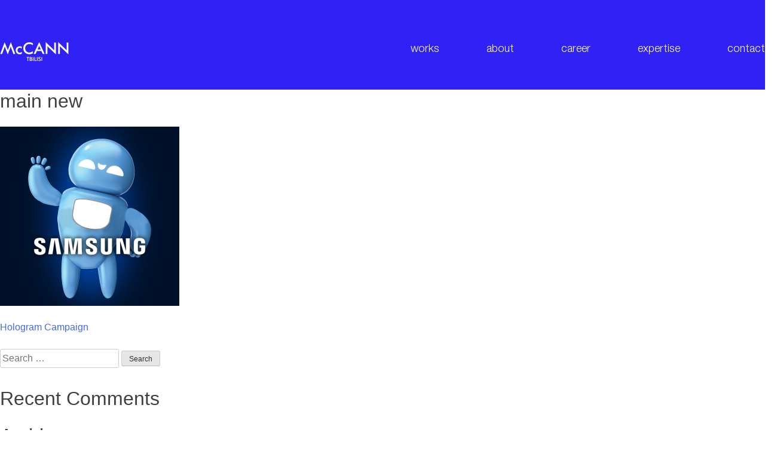

--- FILE ---
content_type: text/html; charset=UTF-8
request_url: https://mccann.com.ge/work/samsung-hola/main-new/
body_size: 9329
content:
<!doctype html>
<html dir="ltr" lang="en-US" prefix="og: https://ogp.me/ns#">
<head>
    <meta charset="UTF-8">

    <link rel="profile" href="https://gmpg.org/xfn/11">
    <!--<meta name="viewport" content="width=414, user-scalable=no" />-->
	
	<meta name="viewport" content="width=device-width, user-scalable=no, initial-scale=1.0, minimum-scale=1.0, maximum-scale=1.0">
    <script src="https://mccann.com.ge/wp-content/themes/mccann/assets/js/jquery-2.2.4.min.js"></script>
    <script src="https://mccann.com.ge/wp-content/themes/mccann/assets/bootstrap/js/bootstrap.min.js"></script>
    <script src="https://mccann.com.ge/wp-content/themes/mccann/assets/js/slick.js"></script>
    <script src="https://mccann.com.ge/wp-content/themes/mccann/assets/js/fancybox.min.js"></script>
    <script src="https://mccann.com.ge/wp-content/themes/mccann/assets/js/wow.js"></script>
    <script src="https://mccann.com.ge/wp-content/themes/mccann/assets/js/parallax.js"></script>
    <script src="https://maps.googleapis.com/maps/api/js?v=3&key=AIzaSyC3fgHNfrUB1TlPMlYwgGc4XvtIkLgz6pc"></script>
    <script src="https://mccann.com.ge/wp-content/themes/mccann/assets/js/scripts.js"></script>
    <link rel="stylesheet" type="text/css" href="https://mccann.com.ge/wp-content/themes/mccann/assets/bootstrap/css/bootstrap.min.css">
    <link rel="stylesheet" type="text/css" href="https://mccann.com.ge/wp-content/themes/mccann/assets/css/animate.css">
    <link rel="stylesheet" type="text/css" href="https://mccann.com.ge/wp-content/themes/mccann/assets/css/font-awesome.css">
    <link rel="stylesheet" type="text/css" href="https://mccann.com.ge/wp-content/themes/mccann/assets/css/fonts.css">
    <link rel="stylesheet" type="text/css" href="https://mccann.com.ge/wp-content/themes/mccann/assets/css/slick.css">
    <link rel="stylesheet" type="text/css" href="https://mccann.com.ge/wp-content/themes/mccann/assets/css/fancybox.css">
    <link rel="stylesheet" type="text/css" href="https://mccann.com.ge/wp-content/themes/mccann/assets/css/style.css">
    <link rel="stylesheet" type="text/css" href="https://mccann.com.ge/wp-content/themes/mccann/assets/css/custom_res.css">
    <title>main new | McCann Tbilisi</title>
	<style>img:is([sizes="auto" i], [sizes^="auto," i]) { contain-intrinsic-size: 3000px 1500px }</style>
	
		<!-- All in One SEO 4.7.6 - aioseo.com -->
	<meta name="robots" content="max-snippet:-1, max-image-preview:large, max-video-preview:-1" />
	<meta name="author" content="projects projects"/>
	<link rel="canonical" href="https://mccann.com.ge/work/samsung-hola/main-new/" />
	<meta name="generator" content="All in One SEO (AIOSEO) 4.7.6" />
		<meta property="og:locale" content="en_US" />
		<meta property="og:site_name" content="McCann Tbilisi" />
		<meta property="og:type" content="article" />
		<meta property="og:title" content="main new | McCann Tbilisi" />
		<meta property="og:url" content="https://mccann.com.ge/work/samsung-hola/main-new/" />
		<meta property="og:image" content="https://mccann.com.ge/wp-content/uploads/2020/03/NewsMcCann-Tbilisi.png" />
		<meta property="og:image:secure_url" content="https://mccann.com.ge/wp-content/uploads/2020/03/NewsMcCann-Tbilisi.png" />
		<meta property="og:image:width" content="1200" />
		<meta property="og:image:height" content="630" />
		<meta property="article:published_time" content="2020-02-20T12:32:14+00:00" />
		<meta property="article:modified_time" content="2020-02-20T12:32:14+00:00" />
		<meta name="twitter:card" content="summary" />
		<meta name="twitter:title" content="main new | McCann Tbilisi" />
		<meta name="twitter:image" content="https://mccann.com.ge/wp-content/uploads/2020/03/NewsMcCann-Tbilisi.png" />
		<script type="application/ld+json" class="aioseo-schema">
			{"@context":"https:\/\/schema.org","@graph":[{"@type":"BreadcrumbList","@id":"https:\/\/mccann.com.ge\/work\/samsung-hola\/main-new\/#breadcrumblist","itemListElement":[{"@type":"ListItem","@id":"https:\/\/mccann.com.ge\/#listItem","position":1,"name":"Home","item":"https:\/\/mccann.com.ge\/","nextItem":{"@type":"ListItem","@id":"https:\/\/mccann.com.ge\/work\/samsung-hola\/main-new\/#listItem","name":"main new"}},{"@type":"ListItem","@id":"https:\/\/mccann.com.ge\/work\/samsung-hola\/main-new\/#listItem","position":2,"name":"main new","previousItem":{"@type":"ListItem","@id":"https:\/\/mccann.com.ge\/#listItem","name":"Home"}}]},{"@type":"ItemPage","@id":"https:\/\/mccann.com.ge\/work\/samsung-hola\/main-new\/#itempage","url":"https:\/\/mccann.com.ge\/work\/samsung-hola\/main-new\/","name":"main new | McCann Tbilisi","inLanguage":"en-US","isPartOf":{"@id":"https:\/\/mccann.com.ge\/#website"},"breadcrumb":{"@id":"https:\/\/mccann.com.ge\/work\/samsung-hola\/main-new\/#breadcrumblist"},"author":{"@id":"https:\/\/mccann.com.ge\/author\/projects\/#author"},"creator":{"@id":"https:\/\/mccann.com.ge\/author\/projects\/#author"},"datePublished":"2020-02-20T12:32:14+00:00","dateModified":"2020-02-20T12:32:14+00:00"},{"@type":"Organization","@id":"https:\/\/mccann.com.ge\/#organization","name":"McCann Tbilisi","description":"McCann Tbilisi is a part of the world\u2019s largest advertising agency network McCann Worldgroup","url":"https:\/\/mccann.com.ge\/","logo":{"@type":"ImageObject","url":"https:\/\/mccann.com.ge\/wp-content\/uploads\/2020\/03\/NewsMcCann-Tbilisi-1.png","@id":"https:\/\/mccann.com.ge\/work\/samsung-hola\/main-new\/#organizationLogo","width":1200,"height":630},"image":{"@id":"https:\/\/mccann.com.ge\/work\/samsung-hola\/main-new\/#organizationLogo"}},{"@type":"Person","@id":"https:\/\/mccann.com.ge\/author\/projects\/#author","url":"https:\/\/mccann.com.ge\/author\/projects\/","name":"projects projects","image":{"@type":"ImageObject","@id":"https:\/\/mccann.com.ge\/work\/samsung-hola\/main-new\/#authorImage","url":"https:\/\/secure.gravatar.com\/avatar\/20b6d03aa7d4fab3838e61e116a8ada0?s=96&d=mm&r=g","width":96,"height":96,"caption":"projects projects"}},{"@type":"WebSite","@id":"https:\/\/mccann.com.ge\/#website","url":"https:\/\/mccann.com.ge\/","name":"McCann Tbilisi","description":"McCann Tbilisi is a part of the world\u2019s largest advertising agency network McCann Worldgroup","inLanguage":"en-US","publisher":{"@id":"https:\/\/mccann.com.ge\/#organization"}}]}
		</script>
		<!-- All in One SEO -->

<link rel="alternate" type="application/rss+xml" title="McCann Tbilisi &raquo; Feed" href="https://mccann.com.ge/feed/" />
<link rel="alternate" type="application/rss+xml" title="McCann Tbilisi &raquo; Comments Feed" href="https://mccann.com.ge/comments/feed/" />
<link rel="alternate" type="application/rss+xml" title="McCann Tbilisi &raquo; main new Comments Feed" href="https://mccann.com.ge/work/samsung-hola/main-new/feed/" />
<script type="text/javascript">
/* <![CDATA[ */
window._wpemojiSettings = {"baseUrl":"https:\/\/s.w.org\/images\/core\/emoji\/15.0.3\/72x72\/","ext":".png","svgUrl":"https:\/\/s.w.org\/images\/core\/emoji\/15.0.3\/svg\/","svgExt":".svg","source":{"concatemoji":"https:\/\/mccann.com.ge\/wp-includes\/js\/wp-emoji-release.min.js?ver=6.7.4"}};
/*! This file is auto-generated */
!function(i,n){var o,s,e;function c(e){try{var t={supportTests:e,timestamp:(new Date).valueOf()};sessionStorage.setItem(o,JSON.stringify(t))}catch(e){}}function p(e,t,n){e.clearRect(0,0,e.canvas.width,e.canvas.height),e.fillText(t,0,0);var t=new Uint32Array(e.getImageData(0,0,e.canvas.width,e.canvas.height).data),r=(e.clearRect(0,0,e.canvas.width,e.canvas.height),e.fillText(n,0,0),new Uint32Array(e.getImageData(0,0,e.canvas.width,e.canvas.height).data));return t.every(function(e,t){return e===r[t]})}function u(e,t,n){switch(t){case"flag":return n(e,"\ud83c\udff3\ufe0f\u200d\u26a7\ufe0f","\ud83c\udff3\ufe0f\u200b\u26a7\ufe0f")?!1:!n(e,"\ud83c\uddfa\ud83c\uddf3","\ud83c\uddfa\u200b\ud83c\uddf3")&&!n(e,"\ud83c\udff4\udb40\udc67\udb40\udc62\udb40\udc65\udb40\udc6e\udb40\udc67\udb40\udc7f","\ud83c\udff4\u200b\udb40\udc67\u200b\udb40\udc62\u200b\udb40\udc65\u200b\udb40\udc6e\u200b\udb40\udc67\u200b\udb40\udc7f");case"emoji":return!n(e,"\ud83d\udc26\u200d\u2b1b","\ud83d\udc26\u200b\u2b1b")}return!1}function f(e,t,n){var r="undefined"!=typeof WorkerGlobalScope&&self instanceof WorkerGlobalScope?new OffscreenCanvas(300,150):i.createElement("canvas"),a=r.getContext("2d",{willReadFrequently:!0}),o=(a.textBaseline="top",a.font="600 32px Arial",{});return e.forEach(function(e){o[e]=t(a,e,n)}),o}function t(e){var t=i.createElement("script");t.src=e,t.defer=!0,i.head.appendChild(t)}"undefined"!=typeof Promise&&(o="wpEmojiSettingsSupports",s=["flag","emoji"],n.supports={everything:!0,everythingExceptFlag:!0},e=new Promise(function(e){i.addEventListener("DOMContentLoaded",e,{once:!0})}),new Promise(function(t){var n=function(){try{var e=JSON.parse(sessionStorage.getItem(o));if("object"==typeof e&&"number"==typeof e.timestamp&&(new Date).valueOf()<e.timestamp+604800&&"object"==typeof e.supportTests)return e.supportTests}catch(e){}return null}();if(!n){if("undefined"!=typeof Worker&&"undefined"!=typeof OffscreenCanvas&&"undefined"!=typeof URL&&URL.createObjectURL&&"undefined"!=typeof Blob)try{var e="postMessage("+f.toString()+"("+[JSON.stringify(s),u.toString(),p.toString()].join(",")+"));",r=new Blob([e],{type:"text/javascript"}),a=new Worker(URL.createObjectURL(r),{name:"wpTestEmojiSupports"});return void(a.onmessage=function(e){c(n=e.data),a.terminate(),t(n)})}catch(e){}c(n=f(s,u,p))}t(n)}).then(function(e){for(var t in e)n.supports[t]=e[t],n.supports.everything=n.supports.everything&&n.supports[t],"flag"!==t&&(n.supports.everythingExceptFlag=n.supports.everythingExceptFlag&&n.supports[t]);n.supports.everythingExceptFlag=n.supports.everythingExceptFlag&&!n.supports.flag,n.DOMReady=!1,n.readyCallback=function(){n.DOMReady=!0}}).then(function(){return e}).then(function(){var e;n.supports.everything||(n.readyCallback(),(e=n.source||{}).concatemoji?t(e.concatemoji):e.wpemoji&&e.twemoji&&(t(e.twemoji),t(e.wpemoji)))}))}((window,document),window._wpemojiSettings);
/* ]]> */
</script>
<style id='wp-emoji-styles-inline-css' type='text/css'>

	img.wp-smiley, img.emoji {
		display: inline !important;
		border: none !important;
		box-shadow: none !important;
		height: 1em !important;
		width: 1em !important;
		margin: 0 0.07em !important;
		vertical-align: -0.1em !important;
		background: none !important;
		padding: 0 !important;
	}
</style>
<link rel='stylesheet' id='wp-block-library-css' href='https://mccann.com.ge/wp-includes/css/dist/block-library/style.min.css?ver=6.7.4' type='text/css' media='all' />
<style id='classic-theme-styles-inline-css' type='text/css'>
/*! This file is auto-generated */
.wp-block-button__link{color:#fff;background-color:#32373c;border-radius:9999px;box-shadow:none;text-decoration:none;padding:calc(.667em + 2px) calc(1.333em + 2px);font-size:1.125em}.wp-block-file__button{background:#32373c;color:#fff;text-decoration:none}
</style>
<style id='global-styles-inline-css' type='text/css'>
:root{--wp--preset--aspect-ratio--square: 1;--wp--preset--aspect-ratio--4-3: 4/3;--wp--preset--aspect-ratio--3-4: 3/4;--wp--preset--aspect-ratio--3-2: 3/2;--wp--preset--aspect-ratio--2-3: 2/3;--wp--preset--aspect-ratio--16-9: 16/9;--wp--preset--aspect-ratio--9-16: 9/16;--wp--preset--color--black: #000000;--wp--preset--color--cyan-bluish-gray: #abb8c3;--wp--preset--color--white: #ffffff;--wp--preset--color--pale-pink: #f78da7;--wp--preset--color--vivid-red: #cf2e2e;--wp--preset--color--luminous-vivid-orange: #ff6900;--wp--preset--color--luminous-vivid-amber: #fcb900;--wp--preset--color--light-green-cyan: #7bdcb5;--wp--preset--color--vivid-green-cyan: #00d084;--wp--preset--color--pale-cyan-blue: #8ed1fc;--wp--preset--color--vivid-cyan-blue: #0693e3;--wp--preset--color--vivid-purple: #9b51e0;--wp--preset--gradient--vivid-cyan-blue-to-vivid-purple: linear-gradient(135deg,rgba(6,147,227,1) 0%,rgb(155,81,224) 100%);--wp--preset--gradient--light-green-cyan-to-vivid-green-cyan: linear-gradient(135deg,rgb(122,220,180) 0%,rgb(0,208,130) 100%);--wp--preset--gradient--luminous-vivid-amber-to-luminous-vivid-orange: linear-gradient(135deg,rgba(252,185,0,1) 0%,rgba(255,105,0,1) 100%);--wp--preset--gradient--luminous-vivid-orange-to-vivid-red: linear-gradient(135deg,rgba(255,105,0,1) 0%,rgb(207,46,46) 100%);--wp--preset--gradient--very-light-gray-to-cyan-bluish-gray: linear-gradient(135deg,rgb(238,238,238) 0%,rgb(169,184,195) 100%);--wp--preset--gradient--cool-to-warm-spectrum: linear-gradient(135deg,rgb(74,234,220) 0%,rgb(151,120,209) 20%,rgb(207,42,186) 40%,rgb(238,44,130) 60%,rgb(251,105,98) 80%,rgb(254,248,76) 100%);--wp--preset--gradient--blush-light-purple: linear-gradient(135deg,rgb(255,206,236) 0%,rgb(152,150,240) 100%);--wp--preset--gradient--blush-bordeaux: linear-gradient(135deg,rgb(254,205,165) 0%,rgb(254,45,45) 50%,rgb(107,0,62) 100%);--wp--preset--gradient--luminous-dusk: linear-gradient(135deg,rgb(255,203,112) 0%,rgb(199,81,192) 50%,rgb(65,88,208) 100%);--wp--preset--gradient--pale-ocean: linear-gradient(135deg,rgb(255,245,203) 0%,rgb(182,227,212) 50%,rgb(51,167,181) 100%);--wp--preset--gradient--electric-grass: linear-gradient(135deg,rgb(202,248,128) 0%,rgb(113,206,126) 100%);--wp--preset--gradient--midnight: linear-gradient(135deg,rgb(2,3,129) 0%,rgb(40,116,252) 100%);--wp--preset--font-size--small: 13px;--wp--preset--font-size--medium: 20px;--wp--preset--font-size--large: 36px;--wp--preset--font-size--x-large: 42px;--wp--preset--spacing--20: 0.44rem;--wp--preset--spacing--30: 0.67rem;--wp--preset--spacing--40: 1rem;--wp--preset--spacing--50: 1.5rem;--wp--preset--spacing--60: 2.25rem;--wp--preset--spacing--70: 3.38rem;--wp--preset--spacing--80: 5.06rem;--wp--preset--shadow--natural: 6px 6px 9px rgba(0, 0, 0, 0.2);--wp--preset--shadow--deep: 12px 12px 50px rgba(0, 0, 0, 0.4);--wp--preset--shadow--sharp: 6px 6px 0px rgba(0, 0, 0, 0.2);--wp--preset--shadow--outlined: 6px 6px 0px -3px rgba(255, 255, 255, 1), 6px 6px rgba(0, 0, 0, 1);--wp--preset--shadow--crisp: 6px 6px 0px rgba(0, 0, 0, 1);}:where(.is-layout-flex){gap: 0.5em;}:where(.is-layout-grid){gap: 0.5em;}body .is-layout-flex{display: flex;}.is-layout-flex{flex-wrap: wrap;align-items: center;}.is-layout-flex > :is(*, div){margin: 0;}body .is-layout-grid{display: grid;}.is-layout-grid > :is(*, div){margin: 0;}:where(.wp-block-columns.is-layout-flex){gap: 2em;}:where(.wp-block-columns.is-layout-grid){gap: 2em;}:where(.wp-block-post-template.is-layout-flex){gap: 1.25em;}:where(.wp-block-post-template.is-layout-grid){gap: 1.25em;}.has-black-color{color: var(--wp--preset--color--black) !important;}.has-cyan-bluish-gray-color{color: var(--wp--preset--color--cyan-bluish-gray) !important;}.has-white-color{color: var(--wp--preset--color--white) !important;}.has-pale-pink-color{color: var(--wp--preset--color--pale-pink) !important;}.has-vivid-red-color{color: var(--wp--preset--color--vivid-red) !important;}.has-luminous-vivid-orange-color{color: var(--wp--preset--color--luminous-vivid-orange) !important;}.has-luminous-vivid-amber-color{color: var(--wp--preset--color--luminous-vivid-amber) !important;}.has-light-green-cyan-color{color: var(--wp--preset--color--light-green-cyan) !important;}.has-vivid-green-cyan-color{color: var(--wp--preset--color--vivid-green-cyan) !important;}.has-pale-cyan-blue-color{color: var(--wp--preset--color--pale-cyan-blue) !important;}.has-vivid-cyan-blue-color{color: var(--wp--preset--color--vivid-cyan-blue) !important;}.has-vivid-purple-color{color: var(--wp--preset--color--vivid-purple) !important;}.has-black-background-color{background-color: var(--wp--preset--color--black) !important;}.has-cyan-bluish-gray-background-color{background-color: var(--wp--preset--color--cyan-bluish-gray) !important;}.has-white-background-color{background-color: var(--wp--preset--color--white) !important;}.has-pale-pink-background-color{background-color: var(--wp--preset--color--pale-pink) !important;}.has-vivid-red-background-color{background-color: var(--wp--preset--color--vivid-red) !important;}.has-luminous-vivid-orange-background-color{background-color: var(--wp--preset--color--luminous-vivid-orange) !important;}.has-luminous-vivid-amber-background-color{background-color: var(--wp--preset--color--luminous-vivid-amber) !important;}.has-light-green-cyan-background-color{background-color: var(--wp--preset--color--light-green-cyan) !important;}.has-vivid-green-cyan-background-color{background-color: var(--wp--preset--color--vivid-green-cyan) !important;}.has-pale-cyan-blue-background-color{background-color: var(--wp--preset--color--pale-cyan-blue) !important;}.has-vivid-cyan-blue-background-color{background-color: var(--wp--preset--color--vivid-cyan-blue) !important;}.has-vivid-purple-background-color{background-color: var(--wp--preset--color--vivid-purple) !important;}.has-black-border-color{border-color: var(--wp--preset--color--black) !important;}.has-cyan-bluish-gray-border-color{border-color: var(--wp--preset--color--cyan-bluish-gray) !important;}.has-white-border-color{border-color: var(--wp--preset--color--white) !important;}.has-pale-pink-border-color{border-color: var(--wp--preset--color--pale-pink) !important;}.has-vivid-red-border-color{border-color: var(--wp--preset--color--vivid-red) !important;}.has-luminous-vivid-orange-border-color{border-color: var(--wp--preset--color--luminous-vivid-orange) !important;}.has-luminous-vivid-amber-border-color{border-color: var(--wp--preset--color--luminous-vivid-amber) !important;}.has-light-green-cyan-border-color{border-color: var(--wp--preset--color--light-green-cyan) !important;}.has-vivid-green-cyan-border-color{border-color: var(--wp--preset--color--vivid-green-cyan) !important;}.has-pale-cyan-blue-border-color{border-color: var(--wp--preset--color--pale-cyan-blue) !important;}.has-vivid-cyan-blue-border-color{border-color: var(--wp--preset--color--vivid-cyan-blue) !important;}.has-vivid-purple-border-color{border-color: var(--wp--preset--color--vivid-purple) !important;}.has-vivid-cyan-blue-to-vivid-purple-gradient-background{background: var(--wp--preset--gradient--vivid-cyan-blue-to-vivid-purple) !important;}.has-light-green-cyan-to-vivid-green-cyan-gradient-background{background: var(--wp--preset--gradient--light-green-cyan-to-vivid-green-cyan) !important;}.has-luminous-vivid-amber-to-luminous-vivid-orange-gradient-background{background: var(--wp--preset--gradient--luminous-vivid-amber-to-luminous-vivid-orange) !important;}.has-luminous-vivid-orange-to-vivid-red-gradient-background{background: var(--wp--preset--gradient--luminous-vivid-orange-to-vivid-red) !important;}.has-very-light-gray-to-cyan-bluish-gray-gradient-background{background: var(--wp--preset--gradient--very-light-gray-to-cyan-bluish-gray) !important;}.has-cool-to-warm-spectrum-gradient-background{background: var(--wp--preset--gradient--cool-to-warm-spectrum) !important;}.has-blush-light-purple-gradient-background{background: var(--wp--preset--gradient--blush-light-purple) !important;}.has-blush-bordeaux-gradient-background{background: var(--wp--preset--gradient--blush-bordeaux) !important;}.has-luminous-dusk-gradient-background{background: var(--wp--preset--gradient--luminous-dusk) !important;}.has-pale-ocean-gradient-background{background: var(--wp--preset--gradient--pale-ocean) !important;}.has-electric-grass-gradient-background{background: var(--wp--preset--gradient--electric-grass) !important;}.has-midnight-gradient-background{background: var(--wp--preset--gradient--midnight) !important;}.has-small-font-size{font-size: var(--wp--preset--font-size--small) !important;}.has-medium-font-size{font-size: var(--wp--preset--font-size--medium) !important;}.has-large-font-size{font-size: var(--wp--preset--font-size--large) !important;}.has-x-large-font-size{font-size: var(--wp--preset--font-size--x-large) !important;}
:where(.wp-block-post-template.is-layout-flex){gap: 1.25em;}:where(.wp-block-post-template.is-layout-grid){gap: 1.25em;}
:where(.wp-block-columns.is-layout-flex){gap: 2em;}:where(.wp-block-columns.is-layout-grid){gap: 2em;}
:root :where(.wp-block-pullquote){font-size: 1.5em;line-height: 1.6;}
</style>
<link rel='stylesheet' id='mccann-style-css' href='https://mccann.com.ge/wp-content/themes/mccann/style.css?ver=6.7.4' type='text/css' media='all' />
<link rel="https://api.w.org/" href="https://mccann.com.ge/wp-json/" /><link rel="alternate" title="JSON" type="application/json" href="https://mccann.com.ge/wp-json/wp/v2/media/458" /><link rel="EditURI" type="application/rsd+xml" title="RSD" href="https://mccann.com.ge/xmlrpc.php?rsd" />
<meta name="generator" content="WordPress 6.7.4" />
<link rel='shortlink' href='https://mccann.com.ge/?p=458' />
<link rel="alternate" title="oEmbed (JSON)" type="application/json+oembed" href="https://mccann.com.ge/wp-json/oembed/1.0/embed?url=https%3A%2F%2Fmccann.com.ge%2Fwork%2Fsamsung-hola%2Fmain-new%2F" />
<link rel="alternate" title="oEmbed (XML)" type="text/xml+oembed" href="https://mccann.com.ge/wp-json/oembed/1.0/embed?url=https%3A%2F%2Fmccann.com.ge%2Fwork%2Fsamsung-hola%2Fmain-new%2F&#038;format=xml" />
<style type="text/css">.recentcomments a{display:inline !important;padding:0 !important;margin:0 !important;}</style><link rel="icon" href="https://mccann.com.ge/wp-content/uploads/2022/03/cropped-android-chrome-512x512-1-32x32.png" sizes="32x32" />
<link rel="icon" href="https://mccann.com.ge/wp-content/uploads/2022/03/cropped-android-chrome-512x512-1-192x192.png" sizes="192x192" />
<link rel="apple-touch-icon" href="https://mccann.com.ge/wp-content/uploads/2022/03/cropped-android-chrome-512x512-1-180x180.png" />
<meta name="msapplication-TileImage" content="https://mccann.com.ge/wp-content/uploads/2022/03/cropped-android-chrome-512x512-1-270x270.png" />
</head>

<body class="attachment attachment-template-default single single-attachment postid-458 attachmentid-458 attachment-png wp-custom-logo" style="position:relative">

 <!-- Messenger Chat Plugin Code -->
 <div id="fb-root"></div>

<!-- Your Chat Plugin code -->
<div id="fb-customer-chat" class="fb-customerchat">
</div>

<script>
  var chatbox = document.getElementById('fb-customer-chat');
  chatbox.setAttribute("page_id", "501503669887922");
  chatbox.setAttribute("attribution", "biz_inbox");
</script>

<!-- Your SDK code -->
<script>
  window.fbAsyncInit = function() {
	FB.init({
	  xfbml            : true,
	  version          : 'v15.0'
	});
  };

  (function(d, s, id) {
	var js, fjs = d.getElementsByTagName(s)[0];
	if (d.getElementById(id)) return;
	js = d.createElement(s); js.id = id;
	js.src = 'https://connect.facebook.net/en_US/sdk/xfbml.customerchat.js';
	fjs.parentNode.insertBefore(js, fjs);
  }(document, 'script', 'facebook-jssdk'));
</script>

<div id="preloader">
  <div id="status">
	  <div class="latency-loader">
			<div class="svg-holder">
				<svg x="0px" y="0px" width="168.5" height="168.5" viewBox="0 0 168.5 168.5" preserveAspectRatio="xMidYMid meet" class="spinner">
					<defs>
						<linearGradient id="fade-grad">
							<stop offset="0" stop-opacity="1" stop-color="#231F20"></stop>
							<stop offset="0.9" stop-opacity="0" stop-color="#231F20"></stop>
						</linearGradient>
					</defs>
					<path stroke="url(#fade-grad)" fill="none" stroke-width="4" d="M 166 84.25 A 81.75 81.75 0 0 1 2.5 84.25"></path>
					<path stroke="#231F20" fill="none" stroke-width="4" d="M 2.5 84.25 A 81.75 81.75 0 0 1 166 84.25"></path>
				</svg>
				<svg x="0px" y="0px" width="168.5" height="168.5" viewBox="0 0 168.5 168.5" preserveAspectRatio="xMidYMid meet">
					<rect x="22.2" y="91.8" class="st0" width="122" height="1.8"></rect>
					<polygon class="st0" points="35.2,60.3 35.2,87.1 30.5,87.1 30.5,60.3 23.3,60.3 23.3,55.9 42.4,55.9 42.4,60.3 "></polygon>
					<g>
						<path class="st0" d="M57.1,73.8l9.7,13.3H61l-8.9-12.8h-0.8v12.8h-4.7V55.9h5.5c4.1,0,7.1,0.8,8.9,2.3c2,1.7,3,4,3,6.8c0,2.2-0.6,4.1-1.9,5.7C60.9,72.3,59.2,73.4,57.1,73.8 M51.3,70.2h1.5c4.5,0,6.7-1.7,6.7-5.1c0-3.2-2.2-4.8-6.5-4.8h-1.7V70.2z"></path>
						<path class="st0" d="M74.1,55.9v18.8c0,2.7,0.4,4.6,1.3,5.9c1.3,1.8,3.1,2.7,5.5,2.7c2.4,0,4.2-0.9,5.5-2.7c0.9-1.2,1.3-3.2,1.3-5.9V55.9h4.7V76c0,3.3-1,6-3.1,8.1c-2.3,2.4-5.1,3.6-8.5,3.6c-3.4,0-6.2-1.2-8.5-3.6c-2-2.1-3.1-4.8-3.1-8.1V55.9H74.1z"></path>
					</g>
					<polygon class="st0" points="108.6,60.3 108.6,87.1 103.9,87.1 103.9,60.3 96.7,60.3 96.7,55.9 115.7,55.9 115.7,60.3 "></polygon>
					<polygon class="st0" points="125.4,68.1 138.9,68.1 138.9,55.9 143.6,55.9 143.6,87.1 138.9,87.1 138.9,72.5 125.4,72.5 125.4,87.1 120.7,87.1 120.7,55.9 125.4,55.9 "></polygon>
					<polygon class="st0" points="25.3,98.7 30,110.6 34.8,97.8 39.5,110.6 44.4,98.7 47.4,98.7 39.4,117.7 34.8,105 30,117.7 22.4,98.7 "></polygon>
					<polygon class="st0" points="59.5,101.2 52.3,101.2 52.3,105.5 59.3,105.5 59.3,108 52.3,108 52.3,114 59.5,114 59.5,116.6 49.6,116.6 49.6,98.7 59.5,98.7 "></polygon>
					<polygon class="st0" points="64.8,98.7 64.8,114 70,114 70,116.6 62.1,116.6 62.1,98.7 "></polygon>
					<polygon class="st0" points="75.3,98.7 75.3,114 80.5,114 80.5,116.6 72.6,116.6 72.6,98.7 "></polygon>
					<polygon class="st0" points="94.9,101.2 94.9,116.6 92.2,116.6 92.2,101.2 88.1,101.2 88.1,98.7 99,98.7 99,101.2 "></polygon>
					<g>
						<path class="st0" d="M99.5,107.5c0-2.5,0.9-4.7,2.8-6.5c1.8-1.8,4-2.7,6.6-2.7c2.5,0,4.7,0.9,6.6,2.7c1.8,1.8,2.7,4,2.7,6.6c0,2.6-0.9,4.8-2.8,6.5c-1.8,1.8-4.1,2.7-6.7,2.7c-2.3,0-4.4-0.8-6.2-2.4C100.5,112.7,99.5,110.4,99.5,107.5 M102.2,107.6c0,2,0.7,3.6,2,4.9c1.3,1.3,2.8,1.9,4.6,1.9c1.9,0,3.5-0.6,4.7-1.9c1.3-1.3,1.9-2.9,1.9-4.8c0-1.9-0.6-3.5-1.9-4.8c-1.3-1.3-2.8-1.9-4.7-1.9c-1.9,0-3.4,0.6-4.7,1.9C102.8,104.1,102.2,105.7,102.2,107.6"></path>
					</g>
					<polygon class="st0" points="123.3,98.7 123.3,114 128.6,114 128.6,116.6 120.6,116.6 120.6,98.7 "></polygon>
					<g>
						<path class="st0" d="M131.1,116.6V98.7h3.8c1.8,0,3.2,0.2,4.3,0.5c1.1,0.3,2.1,0.9,3,1.8c1.8,1.7,2.8,3.9,2.8,6.6c0,2.7-1,5-2.9,6.7c-1,0.9-2,1.4-3,1.8c-1,0.3-2.4,0.5-4.2,0.5H131.1z M133.8,114h1.2c1.2,0,2.2-0.1,3-0.4c0.8-0.3,1.5-0.7,2.2-1.3c1.3-1.2,2-2.8,2-4.7c0-2-0.7-3.6-2-4.8c-1.2-1.1-2.9-1.6-5.2-1.6h-1.2V114z"></path>
					</g>
					<polygon class="st0" points="77.7,138.1 76.6,138.1 77.1,137.2 78.8,137.2 78.8,144 77.7,144 "></polygon>
					<g>
						<path class="st0" d="M81.4,144.3l-0.8-0.6l1.6-2.2c-0.1,0-0.2,0-0.2,0c-0.1,0-0.1,0-0.2,0c-0.6,0-1-0.2-1.4-0.6c-0.4-0.4-0.6-0.9-0.6-1.5c0-0.6,0.2-1.2,0.7-1.6c0.5-0.5,1-0.7,1.6-0.7c0.6,0,1.2,0.2,1.6,0.7c0.5,0.4,0.7,1,0.7,1.6c0,0.5-0.2,1.1-0.7,1.7L81.4,144.3z M80.9,139.3c0,0.4,0.1,0.7,0.4,0.9c0.3,0.3,0.6,0.4,0.9,0.4c0.4,0,0.7-0.1,0.9-0.4c0.3-0.3,0.4-0.6,0.4-0.9c0-0.4-0.1-0.7-0.4-0.9c-0.3-0.3-0.6-0.4-0.9-0.4c-0.4,0-0.7,0.1-0.9,0.4C81,138.6,80.9,138.9,80.9,139.3"></path>
					</g>
					<polygon class="st0" points="86.1,138.1 84.9,138.1 85.5,137.2 87.1,137.2 87.1,144 86.1,144 "></polygon>
					<g>
						<path class="st0" d="M90.2,143.1h2.6v1h-4.6l2.4-2.9c0.2-0.3,0.4-0.5,0.6-0.8c0.2-0.2,0.3-0.4,0.4-0.5c0.2-0.3,0.3-0.5,0.3-0.8c0-0.3-0.1-0.6-0.3-0.8c-0.2-0.2-0.5-0.3-0.8-0.3c-0.7,0-1.1,0.4-1.2,1.2h-1c0.2-1.5,0.9-2.2,2.2-2.2c0.6,0,1.2,0.2,1.6,0.6c0.4,0.4,0.6,0.9,0.6,1.5c0,0.4-0.1,0.7-0.3,1.1c-0.1,0.2-0.2,0.4-0.4,0.7c-0.2,0.3-0.4,0.6-0.7,0.9L90.2,143.1z"></path>
					</g>
				</svg>
			</div>
		</div>
	</div>
</div>
 
 	
<div class="">

	
	<div class="main__wrapper">
		
	<div class="HeaderDiv DisplayInline wow fadeIn" data-wow-duration="1s" data-wow-delay="0.2s">
		 <div class="Hamburger MenuView"></div>
        <div class="container">
            <div class="row">
                <div class="col-sm-4">
                    <a href="https://mccann.com.ge" class="Logo" style="background-image:url('https://mccann.com.ge/wp-content/uploads/2020/01/LOGO-fr-web.png')"></a>
                </div>
                <div class="col-sm-8">
                    <div class="MainMenu">
                        <ul>
                            <div class="menu-menu-1-container"><ul id="menu-menu-1" class="menu"><li id="menu-item-198" class="menu-item menu-item-type-post_type menu-item-object-page menu-item-198"><a href="https://mccann.com.ge/works/">works</a></li>
<li id="menu-item-194" class="menu-item menu-item-type-post_type menu-item-object-page menu-item-194"><a href="https://mccann.com.ge/about/">about</a></li>
<li id="menu-item-195" class="menu-item menu-item-type-post_type menu-item-object-page menu-item-195"><a href="https://mccann.com.ge/career/">career</a></li>
<li id="menu-item-197" class="menu-item menu-item-type-post_type menu-item-object-page menu-item-197"><a href="https://mccann.com.ge/expertise/">expertise</a></li>
<li id="menu-item-196" class="menu-item menu-item-type-post_type menu-item-object-page menu-item-196"><a href="https://mccann.com.ge/contact/">contact</a></li>
</ul></div>                        </ul>
                    </div>
                </div>
            </div>
        </div>
    </div>
	<div id="primary" class="content-area">
		<main id="main" class="site-main">

		
<article id="post-458" class="post-458 attachment type-attachment status-inherit hentry">
	<header class="entry-header">
		<h1 class="entry-title">main new</h1>	</header><!-- .entry-header -->

	
	<div class="entry-content">
		<p class="attachment"><a href='https://mccann.com.ge/wp-content/uploads/2020/02/main-new.png'><img fetchpriority="high" decoding="async" width="300" height="300" src="https://mccann.com.ge/wp-content/uploads/2020/02/main-new-300x300.png" class="attachment-medium size-medium" alt="" srcset="https://mccann.com.ge/wp-content/uploads/2020/02/main-new-300x300.png 300w, https://mccann.com.ge/wp-content/uploads/2020/02/main-new-1024x1024.png 1024w, https://mccann.com.ge/wp-content/uploads/2020/02/main-new-150x150.png 150w, https://mccann.com.ge/wp-content/uploads/2020/02/main-new-768x768.png 768w, https://mccann.com.ge/wp-content/uploads/2020/02/main-new-1536x1536.png 1536w, https://mccann.com.ge/wp-content/uploads/2020/02/main-new-2048x2048.png 2048w" sizes="(max-width: 300px) 100vw, 300px" /></a></p>
	</div><!-- .entry-content -->

	<footer class="entry-footer">
			</footer><!-- .entry-footer -->
</article><!-- #post-458 -->

	<nav class="navigation post-navigation" aria-label="Posts">
		<h2 class="screen-reader-text">Post navigation</h2>
		<div class="nav-links"><div class="nav-previous"><a href="https://mccann.com.ge/work/samsung-hola/" rel="prev">Hologram Campaign</a></div></div>
	</nav>
<div id="comments" class="comments-area">

	
</div><!-- #comments -->

		</main><!-- #main -->
	</div><!-- #primary -->


<aside id="secondary" class="widget-area">
	<section id="search-2" class="widget widget_search"><form role="search" method="get" class="search-form" action="https://mccann.com.ge/">
				<label>
					<span class="screen-reader-text">Search for:</span>
					<input type="search" class="search-field" placeholder="Search &hellip;" value="" name="s" />
				</label>
				<input type="submit" class="search-submit" value="Search" />
			</form></section><section id="recent-comments-2" class="widget widget_recent_comments"><h2 class="widget-title">Recent Comments</h2><ul id="recentcomments"></ul></section><section id="archives-2" class="widget widget_archive"><h2 class="widget-title">Archives</h2>
			<ul>
							</ul>

			</section><section id="categories-2" class="widget widget_categories"><h2 class="widget-title">Categories</h2>
			<ul>
				<li class="cat-item-none">No categories</li>			</ul>

			</section><section id="meta-2" class="widget widget_meta"><h2 class="widget-title">Meta</h2>
		<ul>
						<li><a href="https://mccann.com.ge/wp-login.php">Log in</a></li>
			<li><a href="https://mccann.com.ge/feed/">Entries feed</a></li>
			<li><a href="https://mccann.com.ge/comments/feed/">Comments feed</a></li>

			<li><a href="https://wordpress.org/">WordPress.org</a></li>
		</ul>

		</section></aside><!-- #secondary -->

<div class="FooterDiv DisplayInline wow fadeIn" data-wow-duration="1s" data-wow-delay="0.2s">
	<div class="container">
		<div class="row">
			<div class="col-sm-4 HideMobile">
				<img src="https://mccann.com.ge/wp-content/uploads/2020/01/LOGO-fr-web.png">
			</div>

			<div class="col-sm-3 HideMobile">
				<div class="FootMenu">
					<ul>
						<li><a href="https://mccann.com.ge/work">Work</a></li>
						<li><a href="https://mccann.com.ge/about">About</a></li>
						<li><a href="https://mccann.com.ge/career">Career</a></li>
						<li><a href="https://mccann.com.ge/expertise">Expertise</a></li>
						<li><a href="https://mccann.com.ge/contact">Contact</a></li>
					</ul>
				</div>
			</div>
			<div class="col-sm-3">
				<div class="FootInfo FootInfo1">
					<a href="https://www.google.ge/maps/place/McCANN+Tbilisi/@41.711407,44.744109,14.5z/data=!4m5!3m4!1s0x4044730c15a0db0f:0xb4a85946c2aa3c7f!8m2!3d41.7243733!4d44.7298999?hl=en&authuser=0" class="Title" target="_blank">Getting
						There</a>
					<div class="Text">71 Vazha-Pshavela Ave. <br/> 4th floor, BCV, office #26 <br/> Tbilisi 0186, Georgia</div>
				</div>
				<div class="FootInfo FootInfo2">
					<div class="Title">Call</div>
					<div class="Text">+995 (032)2 207 355</div>
				</div>
				<div class="FootInfo FootInfo2">
					<div class="Title">E-mail</div>
					<div class="Text">office@mccann.com.ge</div>
				</div>
			</div>

			<div class="col-sm-2">
				<div class="SocialLinks">
					<li><a href="https://www.facebook.com/McCannTbilisi/" target="_blank">Facebook</a></li>
					<li><a href="https://www.linkedin.com/company/mccann-tbilisi/" target="_blank">Linkedin</a></li>
					<li><a href="https://www.youtube.com/channel/UCuSmse3GRuLCBn7uFnGrTug" target="_blank">Youtube</a></li>
					<li><a href="https://www.instagram.com/mccanntbilisi/?igshid=1h1i2ijnw2ylv&fbclid=IwAR1pYN3xIX06BG3-IT1y1J6ty1N1J6LGt1Jo5bPY7ZXBcYn0HK6MaqBDJYQ" target="_blank">Instagram</a></li>
					<li><a href="https://gaaholding.com.ge" target="_blank">© GAA Holding</a></li>
				</div>
			</div>
		</div>
	</div>
	<div class="BoottomFoot">
		<div class="container">
			<div class="row">
				<div class="col-sm-6 HideMobile">
					<!-- TOP.GE ASYNC COUNTER CODE -->

					<!-- / END OF TOP.GE COUNTER CODE -->

					<div class="CopyRight">All rights reserved 2019 © McCANN Tbilisi</div>
				</div>
				<div class="col-sm-6 text-right">
					<div id="top-ge-counter-container" data-site-id="114514"></div>
					<script async src="//counter.top.ge/counter.js"></script>
					<div class="FootLogo"
						style="background-image:url(')"></div>
				</div>
				<span style="display:none;"><a href="https://chantashop.ge/">ჩანთების ონლაინ მაღაზია</a> </span>

				<!-- 				<div class="col-sm-4 text-right HideMobile">
					<div class="PowerBy">Design by Gio Lezhava</div>
				</div> -->
			</div>
		</div>
	</div>
</div>


</div>


<script type="text/javascript" src="https://mccann.com.ge/wp-content/themes/mccann/js/navigation.js?ver=20151215" id="mccann-navigation-js"></script>
<script type="text/javascript" src="https://mccann.com.ge/wp-content/themes/mccann/js/skip-link-focus-fix.js?ver=20151215" id="mccann-skip-link-focus-fix-js"></script>



</body>

</html>

--- FILE ---
content_type: text/css
request_url: https://mccann.com.ge/wp-content/themes/mccann/assets/css/fonts.css
body_size: 473
content:
@font-face {
    font-family: 'HelveticaNeue';
    src: url('../fonts/HelveticaNeue-Light.eot');
    src: url('../fonts/HelveticaNeue-Light.eot?#iefix') format('embedded-opentype'), url('../fonts/HelveticaNeue-Light.woff2') format('woff2'), url('../fonts/HelveticaNeue-Light.woff') format('woff'), url('../fonts/HelveticaNeue-Light.ttf') format('truetype'), url('../fonts/HelveticaNeue-Light.svg#HelveticaNeue-Light') format('svg');
    font-weight: 300;
    font-style: normal;
}

@font-face {
    font-family: 'Futurah';
    src: url('../fonts/Futurah.ttf') format('truetype');
    font-weight: 300;
    font-style: normal;
}

@font-face {
    font-family: 'Futurahi';
    src: url('../fonts/Futurahi.ttf') format('truetype');
    font-weight: 300;
    font-style: normal;
}

@font-face {
    font-family: 'HelveticaNeueBold';
    src: url('../fonts/HelveticaNeue-Bold.eot');
    src: url('../fonts/HelveticaNeue-Bold.eot?#iefix') format('embedded-opentype'), url('../fonts/HelveticaNeue-Bold.woff2') format('woff2'), url('../fonts/HelveticaNeue-Bold.woff') format('woff'), url('../fonts/HelveticaNeue-Bold.ttf') format('truetype'), url('../fonts/HelveticaNeue-Bold.svg#HelveticaNeue-Bold') format('svg');
    font-weight: bold;
    font-style: normal;
}

@font-face {
    font-family: 'HelveticaNeueThin';
    src: url('../fonts/HelveticaNeue-Thin.eot');
    src: url('../fonts/HelveticaNeue-Thin.eot?#iefix') format('embedded-opentype'), url('../fonts/HelveticaNeue-Thin.woff2') format('woff2'), url('../fonts/HelveticaNeue-Thin.woff') format('woff'), url('../fonts/HelveticaNeue-Thin.ttf') format('truetype'), url('../fonts/HelveticaNeue-Thin.svg#HelveticaNeue-Thin') format('svg');
    font-weight: 100;
    font-style: normal;
}

@font-face {
    font-family: 'HelveticaNeueMedium';
    src: url('../fonts/HelveticaNeue-Medium.eot');
    src: url('../fonts/HelveticaNeue-Medium.eot?#iefix') format('embedded-opentype'), url('../fonts/HelveticaNeue-Medium.woff2') format('woff2'), url('../fonts/HelveticaNeue-Medium.woff') format('woff'), url('../fonts/HelveticaNeue-Medium.ttf') format('truetype'), url('../fonts/HelveticaNeue-Medium.svg#HelveticaNeue-Medium') format('svg');
    font-weight: 500;
    font-style: normal;
}

@font-face {
    font-family: 'HelveticaNeueCondensedBold';
    src: url('../fonts/HelveticaNeue-CondensedBold.eot');
    src: url('../fonts/HelveticaNeue-CondensedBold.eot?#iefix') format('embedded-opentype'), url('../fonts/HelveticaNeue-CondensedBold.woff2') format('woff2'), url('../fonts/HelveticaNeue-CondensedBold.woff') format('woff'), url('../fonts/HelveticaNeue-CondensedBold.ttf') format('truetype'), url('../fonts/HelveticaNeue-CondensedBold.svg#HelveticaNeue-CondensedBold') format('svg');
    font-weight: bold;
    font-style: normal;
}

@font-face {
    font-family: 'HelveticaNeueBoldItalic';
    src: url('../fonts/HelveticaNeue-BoldItalic.eot');
    src: url('../fonts/HelveticaNeue-BoldItalic.eot?#iefix') format('embedded-opentype'), url('../fonts/HelveticaNeue-BoldItalic.woff2') format('woff2'), url('../fonts/HelveticaNeue-BoldItalic.woff') format('woff'), url('../fonts/HelveticaNeue-BoldItalic.ttf') format('truetype'), url('../fonts/HelveticaNeue-BoldItalic.svg#HelveticaNeue-BoldItalic') format('svg');
    font-weight: bold;
    font-style: italic;
}

@font-face {
    font-family: 'HelveticaNeueLTStd';
    src: url('../fonts/HelveticaNeueLTStd-Md.eot');
    src: url('../fonts/HelveticaNeueLTStd-Md.eot?#iefix') format('embedded-opentype'), url('../fonts/HelveticaNeueLTStd-Md.woff2') format('woff2'), url('../fonts/HelveticaNeueLTStd-Md.woff') format('woff'), url('../fonts/HelveticaNeueLTStd-Md.ttf') format('truetype'), url('../fonts/HelveticaNeueLTStd-Md.svg#HelveticaNeueLTStd-Md') format('svg');
    font-weight: 500;
    font-style: normal;
}


/*
@font-face {
    font-family: 'HelveticaNeueRegular';
    src: url('../fonts/HelveticaNeue.eot');
    src: url('../fonts/HelveticaNeue.eot?#iefix') format('embedded-opentype'),
        url('../fonts/HelveticaNeue.woff2') format('woff2'),
        url('../fonts/HelveticaNeue.woff') format('woff'),
        url('../fonts/HelveticaNeue.ttf') format('truetype'),
        url('../fonts/HelveticaNeue.svg#HelveticaNeue') format('svg');
    font-weight: normal;
    font-style: normal;
}
*/

@font-face {
    font-family: 'HelveticaNeueRegular';
    src: url('../fonts/HelveticaNeueRegular.eot');
    src: url('../fonts/HelveticaNeueRegular.eot?#iefix') format('embedded-opentype'), url('../fonts/HelveticaNeueRegular.woff2') format('woff2'), url('../fonts/HelveticaNeueRegular.woff') format('woff'), url('../fonts/HelveticaNeueRegular.ttf') format('truetype'), url('../fonts/HelveticaNeueRegular.svg#HelveticaNeueRegular') format('svg');
}

@font-face {
    font-family: 'HelveticaNeue45Light';
    src: url('../fonts/HelveticaNeueLTStd-Lt.eot');
    src: url('../fonts/HelveticaNeueLTStd-Lt.eot?#iefix') format('embedded-opentype'), url('../fonts/HelveticaNeueLTStd-Lt.woff2') format('woff2'), url('../fonts/HelveticaNeueLTStd-Lt.woff') format('woff'), url('../fonts/HelveticaNeueLTStd-Lt.ttf') format('truetype'), url('../fonts/HelveticaNeueLTStd-Lt.svg#HelveticaNeueLTStd-Lt') format('svg');
    font-weight: 300;
    font-style: normal;
}

@font-face {
    font-family: 'NeueHelvetica65medium';
    src: url('../fonts/NeueHelveticaBQ-Medium.eot');
    src: url('../fonts/NeueHelveticaBQ-Medium.eot?#iefix') format('embedded-opentype'), url('../fonts/NeueHelveticaBQ-Medium.woff2') format('woff2'), url('../fonts/NeueHelveticaBQ-Medium.woff') format('woff'), url('../fonts/NeueHelveticaBQ-Medium.ttf') format('truetype'), url('../fonts/NeueHelveticaBQ-Medium.svg#NeueHelveticaBQ-Medium') format('svg');
    font-weight: 500;
    font-style: normal;
}

--- FILE ---
content_type: text/css
request_url: https://mccann.com.ge/wp-content/themes/mccann/assets/css/style.css
body_size: 4735
content:
* {
    outline: none !important
}

html {
    height: 100%;
}

body {
    margin: 0;
    padding: 0;
    height: 100%;
    overflow-x: hidden !important;
    background: #fff;
}

.container {
    width: 1440px;
    max-width: 1440px;
    padding: 0;
}

p {
    margin-top: 0;
    margin-bottom: 24px;
}

ul {
    padding-left: 0
}

#preloader {
    position: fixed;
    top: 0;
    left: 0;
    right: 0;
    bottom: 0;
    background-color: #fff;
    z-index: 999999;
}

#status {
    width: 100%;
    height: 100%;
    position: absolute;
    left: 0%;
    top: 0%;
}

.HeaderDiv {
    width: 100%;
    height: 248px;
    background-color: #3021f5;
    padding-top: 140px;
}

.HeaderDiv .Logo {
    width: 115px;
    height: 33px;
    background: url('../img/logo.svg') no-repeat;
    background-size: 100% 100%;
    display: inline-block;
    transition: 0.3s;
}

.HeaderDiv .Logo:hover {
    opacity: 0.7;
}

.HeaderSmall {
    width: 100%;
    height: 88px;
    background-color: #3021f5;
    padding-top: 18px;
}

.HeaderSmall .Logo {
    width: 112px;
    height: 48px;
    background: url('../img/logo.svg') no-repeat;
    background-size: 100% 100%;
    display: inline-block;
    transition: 0.3s;
}

.HeaderSmall .Logo:hover {
    opacity: 0.7;
}

.HeaderSmall .Hamburger {
    top: 22px;
}

.MainMenu {
    float: right;
    display: inline-block;
}

.MainMenu ul {
    float: right;
}

.MainMenu ul li {
    list-style: none;
    display: inline-block;
    margin-left: 75px;
}

.MainMenu ul li a {
    font-family: HelveticaNeue45Light;
    font-size: 18px;
    font-weight: 300;
    font-stretch: normal;
    font-style: normal;
    line-height: 1.28;
    letter-spacing: normal;
    text-align: left;
    color: #ffffff;
    text-decoration: none;
    transition: 0.3s;
}

.MainMenu ul li.current-menu-item a,
.MainMenu ul li a:hover {
    color: #ffa300;
}


/* Home Page */

.HomeTopText {
    padding-top: 90px;
    padding-bottom: 340px;
}

.HomeTopText .Text {
    font-family: HelveticaNeueRegular;
    font-size: 69px;
    font-weight: 100;
    font-stretch: normal;
    font-style: normal;
    line-height: 1.22;
    letter-spacing: 2.76px;
    text-align: left;
    color: #3021f5;
}

.HomeMedia {
    background: #3021f5;
    margin-bottom: 500px;
    position: relative;
}

.HomeMedia .PositionAbsolute {
    position: absolute;
    z-index: 9;
    width: 100%;
    top: 110px;
}

.WorkMedia {
    /* 	margin-top:150px; */
    margin-top: 0px;
    margin-bottom: 150px;
}

.WorkMedia .PositionAbsolute {
    top: 0
}

.HomeMedia.WorkMedia .RightInfo {
    top: 0;
}

.HomeMedia .LeftInfo {
    padding-right: 60px;
}

.HomeMedia .LeftInfo .Head {}

.HomeMedia .LeftInfo .Head span {
    font-family: HelveticaNeueBold;
    font-size: 27px;
    font-weight: 100;
    font-stretch: normal;
    font-style: normal;
    line-height: 1.22;
    letter-spacing: 1.08px;
    text-align: left;
    color: #ffffff;
    display: inline-block;
    width: 100%;
}

.HomeMedia .LeftInfo .Head label {
    font-family: HelveticaNeueRegular;
    font-size: 27px;
    font-weight: 100;
    font-stretch: normal;
    font-style: normal;
    line-height: 1.22;
    letter-spacing: 1.08px;
    text-align: left;
    color: #ffffff;
    margin-bottom: 0
}

.HomeMedia .LeftInfo .Content {}

.HomeMedia .LeftInfo .Content .Title {
    font-family: HelveticaNeueBold;
    font-size: 15px;
    font-weight: bold;
    font-stretch: normal;
    font-style: normal;
    line-height: 1.2;
    letter-spacing: 0.6px;
    text-align: left;
    color: #ffffff;
    position: relative;
    margin-top: 90px;
}

.HomeMedia .LeftInfo .Content .Title:after {
    content: '';
    width: 30px;
    height: 2px;
    background: #fff;
    position: absolute;
    bottom: -26px;
    left: 0;
}

.HomeMedia .LeftInfo .Content h2 {
    font-family: HelveticaNeueLTStd;
    font-size: 80px;
    font-weight: 500;
    font-stretch: normal;
    font-style: normal;
    line-height: 97px;
    letter-spacing: 3.2px;
    text-align: left;
    color: #ffffff;
    margin-bottom: 70px;
    margin-top: 70px;
}

.HomeMedia .LeftInfo .Content .Text {
    opacity: 0.5;
    font-family: HelveticaNeue45Light;
    font-size: 21px;
    font-weight: 300;
    font-stretch: normal;
    font-style: normal;
    line-height: 1.43;
    letter-spacing: 0.84px;
    text-align: left;
    color: #ffffff;
}

.HomeMedia .LeftInfo .Content .ReadMore {
    float: right;
    color: #fff;
    font-family: HelveticaNeue45Light;
    font-size: 17px;
    margin-top: 30px;
    text-decoration: none;
    transition: 0.3s
}

.HomeMedia .LeftInfo .Content .ReadMore:hover {
    color: #ffa300;
}

.HomeMedia .RightInfo {
    position: relative;
    top: 140px;
    z-index: 99;
}

.HomeMedia .RightInfo .Item {
    height: 480px;
    width: 100%;
    overflow: hidden;
    display: inline-block;
    float: left;
}

.HomeMedia .RightInfo .Item img {
    width: 100%;
    height: 100%;
    object-fit: cover;
    transition: 0.5s;
}

.HomeMedia .RightInfo .Item:hover img {
    transform: scale(1.2);
}

.HomeMedia .RightInfo .Item .Info {
    position: absolute;
    left: 29px;
    bottom: 30px;
}

.HomeMedia .RightInfo .Item .Info span {
    font-family: HelveticaNeueCondensedBold;
    font-size: 18px;
    font-weight: bold;
    font-stretch: condensed;
    font-style: normal;
    line-height: 1.13;
    letter-spacing: 0.6px;
    text-align: left;
    color: #ffffff;
}

.HomeMedia .RightInfo .Item .Info h3 {
    font-family: HelveticaNeueMedium;
    font-size: 20px;
    font-weight: 500;
    font-stretch: normal;
    font-style: normal;
    line-height: 1.25;
    letter-spacing: 0.8px;
    text-align: left;
    color: #ffffff;
    margin-top: 6px;
}

.HomePartners {
    margin-bottom: 400px;
}

@media (min-width:992px) {
    .HomePartners .row {
        height: 100%;
        display: inline-flex;
        align-items: center;
        width: 100%;
    }
}

.HomePartners .Partners {
    background: #3021f5;
    padding-top: 100px;
}

.HomePartners .Partners .col-sm-4 {
    display: inline-flex;
    align-items: center;
    height: 75px;
    margin-bottom: 140px;
}

.HomePartners .Partners .Item {
    width: 100%;
    text-align: center;
    cursor: pointer;
}

.HomePartners .Partners .Item img {
    max-width: 100%;
    max-height: 100%;
    transition: 0.3s;
}


/* .HomePartners .Partners .Item img:hover {
	-webkit-filter: invert(40%) grayscale(100%) brightness(40%) sepia(100%) hue-rotate(-50deg) saturate(400%) contrast(2);
	filter: grayscale(100%) brightness(40%) sepia(100%) hue-rotate(-50deg) saturate(600%) contrast(0.8);
} */

.OurFriends .Head .Info2 {
    display: inline-block;
    margin-bottom: 50px;
    margin-top: 100px;
    position: relative;
    height: 127px;
    padding-top: 15px;
}

.OurFriends .Head .Info2 .Title {
    font-family: HelveticaNeueBold;
    font-size: 27px;
    font-stretch: normal;
    font-style: normal;
    line-height: 1.22;
    letter-spacing: 1.08px;
    text-align: left;
    color: #3021f5;
}

.OurFriends .Head .Info2:after {
    content: '';
    background: rgba(18, 18, 18, 0.05);
    width: 1000px;
    height: 100%;
    position: absolute;
    right: -1000px;
    margin-right: -33px;
    top: 0;
}

.HomePartners .Info {
    display: inline-block;
    position: relative;
    height: 127px;
    padding-top: 15px;
    padding-left: 50px;
}

.HomePartners .Info:after {
    content: '';
    background: rgba(18, 18, 18, 0.05);
    width: 1000px;
    height: 100%;
    position: absolute;
    left: -1000px;
    margin-left: -33px;
    top: 0;
}

.HomePartners .Info .Title {
    font-family: HelveticaNeueBold;
    font-size: 27px;
    font-stretch: normal;
    font-style: normal;
    line-height: 1.22;
    letter-spacing: 1.08px;
    text-align: left;
    color: #3021f5;
}

.HomePartners .Info .Text {
    font-family: HelveticaNeueRegular;
    font-size: 27px;
    font-stretch: normal;
    font-style: normal;
    line-height: 1.22;
    letter-spacing: 1.08px;
    text-align: left;
    color: #3021f5;
}

.HomePartners .Info .Text2 {
    font-family: HelveticaNeueBoldItalic;
    font-size: 27px;
    font-stretch: normal;
    font-style: normal;
    line-height: 1.22;
    letter-spacing: 1.08px;
    text-align: left;
    color: #3021f5;
}

.JoinTeamDiv {
    width: 100%;
    height: 825px;
    position: relative;
}

.JoinTeamDiv .ParallaxImage {
    width: 100%;
    height: 825px;
    position: relative;
}

.JoinTeamDiv .ParallaxImage .ParallaxBackground {
    height: 100%;
    width: 100%;
}

.JoinTeamDiv .ParallaxImage:after {
    content: '';
    width: 100%;
    height: 100%;
    position: absolute;
    background: rgba(0, 0, 0, 0.4);
    top: 0;
    left: 0;
}

.JoinTeamDiv .Image {
    width: 100%;
    height: 100%;
}

.JoinTeamDiv .Image:after {
    content: '';
    width: 100%;
    height: 100%;
    position: absolute;
    background: rgba(0, 0, 0, 0.4);
    top: 0;
    left: 0;
}

.JoinTeamDiv .Image img {
    width: 100%;
    height: 100%;
    object-fit: cover;
}

.JoinTeamDiv .InfoDiv {
    position: absolute;
    top: 0;
    left: 0;
    width: 100%;
    height: 100%;
    z-index: 99;
}

.JoinTeamDiv .InfoDiv .container {
    height: 100%;
}

@media (min-width:992px) {
    .JoinTeamDiv .InfoDiv .container .row {
        height: 100%;
        display: inline-flex;
        align-items: center;
        width: 100%;
    }
}

.JoinTeamDiv .InfoDiv .Title {
    font-family: HelveticaNeueRegular;
    font-size: 69px;
    line-height: 79px;
    color: #fff;
}

.JoinTeamDiv .InfoDiv .Title span {
    position: relative;
    border-bottom: solid #fff 1px;
}

.JoinTeamDiv .InfoDiv .ViewCareers {
    font-family: HelveticaNeueRegular;
    font-size: 22px;
    color: #fff;
    line-height: 75px;
    text-decoration: none;
}

.JoinTeamDiv .InfoDiv .ViewCareers span {
    width: 75px;
    height: 75px;
    border: solid #fff 1px;
    border-radius: 100%;
    display: inline-block;
    float: right;
    margin-left: 35px;
    text-align: center;
    line-height: 75px;
    transition: 0.5s;
    overflow: hidden;
    position: relative
}

.JoinTeamDiv .InfoDiv .ViewCareers .Icon1 {
    width: 100%;
    height: 100%;
    background: url('../img/right_arrow.png') no-repeat;
    background-position: center center;
    position: absolute;
    top: 0;
    left: 0;
    opacity: 1;
    transition: 0.5s;
}

.JoinTeamDiv .InfoDiv .ViewCareers:hover .Icon1 {
    left: 50px;
    opacity: 0;
}

.JoinTeamDiv .InfoDiv .ViewCareers .Icon2 {
    width: 100%;
    height: 100%;
    background: url('../img/right_arrow.png') no-repeat;
    background-position: center center;
    position: absolute;
    top: 0;
    left: -50px;
    opacity: 0;
    transition: 0.5s;
}

.JoinTeamDiv .InfoDiv .ViewCareers:hover .Icon2 {
    left: 0px;
    opacity: 1;
}

.JoinTeamDiv .InfoDiv .ViewCareers:hover span {
    transform: scale(1.1);
}

.JoinTeamDiv .InfoDiv .ViewCareers label {
    position: relative;
    left: 0px;
    transition: left 0.5s;
}

.JoinTeamDiv .InfoDiv .ViewCareers:hover label {
    font-weight: normal;
    left: 10px;
}

.TbilisiText {
    padding-top: 60px;
    margin-bottom: 75px;
}

.TbilisiText .Image {}

.TbilisiText .Image img {}

.TbilisiText .Text {
    font-family: HelveticaNeue45Light;
    line-height: 24px;
    font-size: 14px;
    padding-top: 30px;
    color: #3021f5;
}

.CarerrDetailed {
    padding-top: 260px;
    padding-bottom: 200px;
}

.CarerrDetailed .Info {}

.CarerrDetailed .Info .BackLink {
    font-family: HelveticaNeue;
    font-size: 15px;
    font-weight: bold;
    font-stretch: normal;
    font-style: normal;
    line-height: 1.2;
    letter-spacing: 0.6px;
    text-align: left;
    color: #3021f5;
    background: url('../img/backlink.svg') no-repeat;
    background-position: left center;
    padding-left: 18px;
}

.CarerrDetailed .Info h1 {
    font-family: HelveticaNeueRegular;
    font-size: 69px;
    font-weight: 100;
    font-stretch: normal;
    font-style: normal;
    line-height: 1.22;
    letter-spacing: 2.76px;
    text-align: left;
    color: #3021f5;
}

.CarerrDetailed .Info .Title {
    opacity: 0.6;
    font-family: HelveticaNeueRegular;
    font-size: 49px;
    font-weight: 100;
    font-stretch: normal;
    font-style: normal;
    line-height: 1.22;
    letter-spacing: 1.96px;
    text-align: left;
    color: #3021f5;
    margin-top: 3px;
}

.CarerrDetailed .Info .Text {
    opacity: 0.7;
    font-size: 21px;
    font-weight: 300;
    font-stretch: normal;
    font-style: normal;
    line-height: 1.43;
    letter-spacing: 0.84px;
    text-align: left;
    color: #3021f5;
    font-family: HelveticaNeue45Light;
    margin-top: 84px;
    padding-right: 200px;
}

.CarerrDetailed .RightForm {
    padding-top: 250px;
}

.CarerrDetailed .RightForm .Title1 {
    font-family: HelveticaNeueRegular;
    font-size: 52px;
    line-height: 59px;
    color: #3021f5;
}

.CarerrDetailed .RightForm .Title2 {
    font-size: 52px;
    font-family: HelveticaNeueRegular;
    color: #3021f5;
    opacity: 0.6;
    line-height: 59px;
}

.CarerrDetailed .RightForm .Title3 {
    font-family: HelveticaNeueRegular;
    font-size: 18px;
    line-height: 21px;
    color: #000;
    opacity: 0.6;
    margin-top: 7px;
}

.CareerForm {
    padding-top: 70px;
    display: inline-block;
    width: 100%;
}

.CareerForm .form-group {
    position: relative;
    margin-bottom: 65px;
}


/* .CareerForm label {
	display:inline-block;
	display:none;
	width:100%;
	font-weight:normal;
	font-family:HelveticaNeue45Light;
	font-size:20px;
	line-height:23px;
	color:#3021f5;
	opacity:0.6;
	position:absolute;
	top:20px;
	left:15px;
	transition:0.3s
} */

.CareerForm label {
    display: none !important;
}

.gform_wrapper label.gfield_label {
    display: none
}

.CareerForm input[type="text"],
.CareerForm input[type="email"] {
    width: 100%;
    height: 65px;
    font-family: HelveticaNeue45Light;
    font-size: 20px;
    line-height: 23px;
    color: #3021f5;
    border: none;
    border-bottom: solid #3021f5 1px;
}

.CareerForm input[type="file"] {
    height: 65px;
    position: relative;
    opacity: 1
}

.AttachmentDiv {
    overflow: hidden;
}

.CareerForm input[type="file"]:focus+label,
.CareerForm input[type="file"].active+label {
    top: 20px;
}

#FileUploadName {
    margin-top: -15px;
    font-family: HelveticaNeue45Light;
    font-size: 20px;
    line-height: 23px;
}

.CareerForm input[type="text"]:focus,
.CareerForm input[type="email"]:focus {
    border-bottom: solid #ffa300 1px;
    color: #ffa300;
}

.CareerForm input[type="text"]:focus+label,
.CareerForm input[type="email"]:focus+label,
.CareerForm input[type="text"].active+label,
.CareerForm input[type="email"].active+label {
    top: -8px;
}

.CareerForm .SubmitDiv {
    width: 100%;
    text-align: right
}

.CareerForm .SubmitDiv input[type="submit"] {
    font-family: HelveticaNeueBold;
    font-size: 18px;
    line-height: 23px;
    background: url('../img/right_arrow_2.svg') no-repeat;
    border: none;
    background-color: none;
    background-position: right center;
    padding-right: 48px;
    text-transform: uppercase;
}

.WorkTopDiv {
    padding-top: 55px;
}

.WorkTopDiv .Info {
    padding-right: 100px;
    padding-left: 235px;
}

.WorkTopDiv .Info .SmallTitle {
    font-family: HelveticaNeueBold;
    font-size: 15px;
    line-height: 19px;
    position: relative;
}

.WorkTopDiv .Info .SmallTitle:after {
    content: '';
    width: 30px;
    height: 2px;
    background: #000;
    position: absolute;
    bottom: -26px;
    left: 0;
}

.WorkTopDiv .Info .BigTitle {
    font-family: NeueHelvetica65medium;
    font-size: 64px;
    line-height: 91px;
    margin-top: 20px;
    margin-bottom: 70px;
}

.WorkTopDiv .Info .Text {
    font-family: HelveticaNeue45Light;
    font-size: 21px;
    line-height: 30px;
}

.WorkTopDiv .Image {
    width: 100%;
    display: flex;
    justify-content: center;
    align-items: center;
    flex-direction: column;
}

.WorkTopDiv .Image img {
    width: 100%;
}

.WorkBottomDiv {
    padding-top: 50px;
}

.WorkBottomDiv .Info {
    padding-left: 100px;
    padding-right: 235px;
    padding-top: 70px;
}

.WorkBottomDiv .Info .Text {
    font-family: HelveticaNeue45Light;
    font-size: 21px;
    line-height: 30px;
}

.WorkBottomDiv .Image {
    width: 100%;
    display: flex;
    justify-content: center;
    align-items: center;
}

.WorkBottomDiv .Image img {
    width: 100%;
}


/* AboutPage */

.AboutTopDiv {
    padding-top: 85px;
    padding-bottom: 0px;
}

.AboutTopDiv h1 {
    font-family: NeueHelvetica65medium;
    font-size: 80px;
    font-weight: 500;
    font-stretch: normal;
    font-style: normal;
    line-height: 1.21;
    letter-spacing: 3.2px;
    text-align: left;
    color: #3021f5;
}

.AboutTopDiv .Text {
    opacity: 0.5;
    font-family: HelveticaNeue45Light;
    font-size: 21px;
    font-weight: 300;
    font-stretch: normal;
    font-style: normal;
    line-height: 1.24;
    letter-spacing: 0.84px;
    text-align: left;
    color: #3021f5;
    margin-top: 80px;
}

.OurLeadership {
    background: #3021f5;
    padding-top: 160px;
    margin-bottom: 100px;
    padding-bottom: 114px;
    position: relative;
}

.OurLeadership:after {
    content: '';
    width: 50%;
    height: 100%;
    background: #fff;
    position: absolute;
    right: 0;
    top: 0;
    margin-right: -705px;
}

.OurLeadership h2 {
    font-family: HelveticaNeueThin;
    font-size: 69px;
    font-weight: 100;
    font-stretch: normal;
    font-style: normal;
    line-height: 1.22;
    letter-spacing: 2.76px;
    text-align: left;
    color: #ffffff;
}

.OurLeadership .ImageList {
    display: inline-block;
    width: 100%;
    margin-top: 90px;
    position: relative;
    left: 50%;
    margin-left: -720px;
    z-index: 9
}

.OurLeadership .ImageList .Item {
    position: relative;
    cursor: pointer;
    overflow: hidden;
    width: 100%;
    height: 480px;
}

.OurLeadership .ImageList .Item img {
    filter: grayscale(1);
    transition: 0.5s ease-in-out;
    transform-origin: top center;
}

.OurLeadership .ImageList .Item:hover img {
    filter: grayscale(0);
    transform: scale(1.1);
}

.OurLeadership .ImageList .Item .Info {
    position: absolute;
    left: 29px;
    bottom: 36px;
}

.OurLeadership .ImageList .Item .Info span {
    font-family: HelveticaNeueCondensedBold;
    font-size: 15px;
    font-weight: bold;
    font-stretch: condensed;
    font-style: normal;
    line-height: 1.13;
    letter-spacing: 0.6px;
    text-align: left;
    color: #ffffff;
}

.OurLeadership .ImageList .Item .Info h3 {
    font-family: NeueHelvetica65medium;
    font-size: 20px;
    font-weight: 500;
    font-stretch: normal;
    font-style: normal;
    line-height: 1.25;
    letter-spacing: 0.8px;
    text-align: left;
    color: #ffffff;
    margin-top: 6px;
}

.OurFriends {}

.OurFriends .Head {}

.OurFriends .Head .Info {
    display: inline-block;
    margin-bottom: 50px;
    margin-top: 0;
    position: relative;
    height: 127px;
    padding-top: 15px;
}

.OurFriends .Head .Info:after {
    content: '';
    background: rgba(18, 18, 18, 0.05);
    width: 1000px;
    height: 100%;
    position: absolute;
    left: -1000px;
    margin-left: -33px;
    top: 0;
}

.OurFriends .Head .Info .Title {
    font-family: HelveticaNeueBold;
    font-size: 27px;
    font-stretch: normal;
    font-style: normal;
    line-height: 1.22;
    letter-spacing: 1.08px;
    text-align: left;
    color: #3021f5;
}

.OurFriends .Head .Info .Text {
    font-family: HelveticaNeueRegular;
    font-size: 27px;
    font-stretch: normal;
    font-style: normal;
    line-height: 1.22;
    letter-spacing: 1.08px;
    text-align: left;
    color: #3021f5;
}

.OurFriends .Head .Info .Text2 {
    font-family: HelveticaNeueBoldItalic;
    font-size: 27px;
    font-stretch: normal;
    font-style: normal;
    line-height: 1.22;
    letter-spacing: 1.08px;
    text-align: left;
    color: #3021f5;
}

.OurFriends .Content .col-sm-4 {
    display: inline-flex;
    align-items: center;
    height: 75px;
    margin-bottom: 150px;
}

.OurFriends .Content .Item {
    width: 100%;
    text-align: center;
    cursor: pointer;
}

.OurFriends .Content .Item img {
    max-width: 100%;
    max-height: 100%;
    transition: 0.3s;
}

.OurFriends .Content .Item:hover {
    -webkit-filter: invert(40%) grayscale(100%) brightness(40%) sepia(100%) hue-rotate(-50deg) saturate(400%) contrast(2);
    filter: grayscale(100%) brightness(40%) sepia(100%) hue-rotate(-50deg) saturate(600%) contrast(0.8);
}


/* Contact Page */

.ContactPage {
    padding-top: 85px;
    margin-bottom: 50px;
}

.ContactPage h1 {
    font-family: NeueHelvetica65medium;
    font-size: 80px;
    font-weight: 500;
    font-stretch: normal;
    font-style: normal;
    line-height: 1.21;
    letter-spacing: normal;
    text-align: left;
    color: #3021f5;
    text-transform: uppercase;
}

.ContactEmail {
    background: #fff;
    padding-top: 0;
    float: left;
}

.ContactEmail .Item {
    border: solid rgba(28, 28, 28, 0.1) 1px;
    text-align: center;
    display: inline-flex;
    align-items: center;
    height: 200px;
    width: 100%;
}

.ContactEmail .Item .Info {
    text-align: center;
    width: 100%;
}

.ContactEmail .Item .Info .Title {
    font-size: 20px;
    font-family: NeueHelvetica65medium;
    color: #000
}

.ContactEmail .Item .Info .Email {
    font-family: HelveticaNeue;
    font-size: 17px;
    line-height: 20px;
    margin-top: 20px;
    color: #000
}

.ContactPage .ContactForm {
    display: inline-block;
    width: 100%;
    padding-left: 150px;
    margin-bottom: 180px;
}

.ContactPage .ContactForm .TopInfo {}

.ContactPage .ContactForm .TopInfo .Title {
    font-family: HelveticaNeue45Light;
    font-size: 51px;
    font-stretch: normal;
    font-style: normal;
    line-height: 1.23;
    letter-spacing: 2.08px;
    text-align: left;
    color: #3021f5;
}

.ContactPage .ContactForm .TopInfo .SmallTitle {
    opacity: 0.6;
    font-family: HelveticaNeue45Light;
    font-size: 18px;
    font-weight: bold;
    font-stretch: normal;
    font-style: normal;
    line-height: 1.28;
    letter-spacing: 0.72px;
    text-align: left;
    color: #3021f5;
}

.ConForm {
    display: inline-block;
    width: 100%;
    margin-top: 70px;
}

.ConForm .InputStyle {
    font-family: HelveticaNeue45Light;
    font-size: 52px;
    font-weight: bold;
    font-stretch: normal;
    font-style: normal;
    line-height: 1.23;
    letter-spacing: 2.08px;
    text-align: left;
    color: #3021f5;
    border: 0;
    margin-bottom: 50px;
    width: 100%;
}

.ConForm input[type="submit"],
.CareerForm input[type="submit"] {
    font-family: HelveticaNeueBold;
    float: right;
    font-size: 18px;
    font-weight: bold;
    font-stretch: normal;
    font-style: normal;
    line-height: 1.28;
    letter-spacing: 0.72px;
    text-align: left;
    color: #3021f5;
    text-transform: uppercase;
    border: 0;
    background: url('../img/right_arrow.svg') no-repeat;
    background-position: right center;
    padding-right: 45px;
    transition: 0.3s;
}

.ConForm input[type="submit"]:hover {
    opacity: 0.3s;
}

.ContactInfo {
    background: #3021f5;
    overflow: hidden;
    margin-bottom: 137px;
}

.ContactInfo h2 {
    font-family: HelveticaNeueRegular;
    font-size: 69px;
    font-stretch: normal;
    font-style: normal;
    line-height: 1.22;
    letter-spacing: 2.76px;
    text-align: left;
    color: #ffffff;
    margin-bottom: 90px;
}

.ContainerAfter {
    padding-top: 90px;
    padding-bottom: 170px;
}

.ContactInfo .GoogleMap {}

.ContactInfo .GoogleMap #MapDiv {
    width: 150%;
    height: 675px;
    position: relative;
    left: -50%;
}

.ContainerAfter:after {
    content: '';
    width: 50%;
    height: 100%;
    background: #fff;
    position: absolute;
    left: 100%;
    top: 0;
}

.ContactInfo .InfoMap {
    padding-left: 93px;
}

.ContactInfo .InfoMap .Item {
    margin-bottom: 20px;
}

.ContactInfo .InfoMap .Item span {
    display: inline-block;
    width: 100%;
    font-family: HelveticaNeue45Light;
    font-size: 16px;
    font-weight: bold;
    font-stretch: normal;
    font-style: normal;
    line-height: 1.19;
    letter-spacing: 0.64px;
    text-align: left;
    color: #ffffff;
    margin-bottom: 14px;
}

.ContactInfo .InfoMap .Item label {
    display: inline-block;
    width: 100%;
    opacity: 0.5;
    font-family: HelveticaNeue45Light;
    font-size: 14px;
    font-weight: bold;
    font-stretch: normal;
    font-style: normal;
    line-height: 1.57;
    letter-spacing: 0.56px;
    text-align: left;
    color: #ffffff;
}

.CarrerTopDiv {
    padding-top: 130px;
}

.CarrerTopDiv .TopTitle {
    font-family: HelveticaNeueRegular;
    font-size: 69px;
    font-weight: 100;
    font-stretch: normal;
    font-style: normal;
    line-height: 1.22;
    letter-spacing: 2.76px;
    text-align: left;
    color: #3021f5;
}

.CarrerTopDiv .ItemsDiv {
    margin-top: 150px;
    margin-bottom: 100px;
}

.CarrerTopDiv .ItemsDiv .Item {}

.CarrerTopDiv .ItemsDiv .Item h2 {
    font-family: HelveticaNeueBold;
    font-size: 32px;
    font-stretch: normal;
    font-style: normal;
    line-height: 1.22;
    letter-spacing: 1.28px;
    text-align: left;
    color: #3021f5;
}

.CarrerTopDiv .ItemsDiv .Item .Text {
    font-family: HelveticaNeue;
    font-size: 24px;
    font-weight: normal;
    font-stretch: normal;
    font-style: normal;
    line-height: 1.21;
    letter-spacing: 0.96px;
    text-align: left;
    color: #3021f5;
    margin-top: 30px;
}

.CarrerTopDiv .ItemsDiv .Item .List {
    margin-top: 63px;
}

.CarrerTopDiv .ItemsDiv .Item .List li {
    list-style: none;
    margin-bottom: 20px;
}

.CarrerTopDiv .ItemsDiv .Item .List li a {
    color: #ffa300;
    font-family: HelveticaNeue;
    font-size: 24px;
    font-weight: normal;
    font-stretch: normal;
    font-style: normal;
    line-height: 1.21;
    letter-spacing: 0.96px;
    text-align: left;
    color: #ffa300;
}

.CarrerTopDiv .ItemsDiv .Item .List.ListInline li {
    display: inline-block;
    margin-right: 6px;
}

.CarrerTopDiv .ItemsDiv .Item.Item1 {}

.CarrerTopDiv .ItemsDiv .Item.Item2,
.CarrerTopDiv .ItemsDiv .Item.Item3,
.CarrerTopDiv .ItemsDiv .Item.Item4,
.CarrerTopDiv .ItemsDiv .Item.Item5 {
    /*padding-top:190px;*/
}

.CarrerBottom {
    padding-top: 0;
    padding-bottom: 60px;
}

.CarrerBottom .BigTitle {
    font-family: HelveticaNeueRegular;
    font-size: 69px;
    font-weight: 100;
    font-stretch: normal;
    font-style: normal;
    line-height: 1.22;
    letter-spacing: 2.76px;
    text-align: left;
    color: #3021f5;
}

.CarrerBottom .SmallTitle {
    opacity: 1;
    font-family: HelveticaNeueRegular;
    font-size: 25px;
    font-weight: 100;
    font-stretch: normal;
    font-style: normal;
    line-height: 1.22;
    letter-spacing: 1.96px;
    text-align: left;
    color: #404040;
    font-family: HelveticaNeue45Light;
    font-size: 21px;
    /* line-height: 30px; */
    margin-top: 10px;
}

.CarrerBottom .ImagesDiv {
    margin-top: 0;
}

.CarrerBottom .Image {
    width: 100%;
    margin-bottom: 10px;
}

.CarrerBottom .Image img {
    width: 100%;
    height: 100%;
    object-fit: cover !important;
}

.CarrerBottom .Image.Image1 {
    width: 366px;
    float: right;
}

.CarrerBottom .Image.Image2 {
    margin-left: 0;
    padding-left: 0;
    margin-top: 0;
}

.CarrerBottom .Image.Image3 {
    position: relative;
    /* right:-40px; */
    padding-left: 50px;
    padding-top: 36px;
}

.CarrerBottom .Image.Image4 {
    /* padding-left:100px; */
    padding-top: 0;
}

.CarrerBottom .Image.Image5 {
    /* padding-left:160px; */
    position: relative;
    left: 40px;
    /* margin-top:70px; */
}

.Advertising {
    padding-top: 40px;
    margin-bottom: 26px;
}

.Advertising .LeftMenu {
    background: url('../img/web_bg.png') no-repeat;
    background-position: center center;
    height: 767px;
    width: 781px;
    text-align: center;
    display: flex;
    align-items: center;
    margin-left: -45px;
    justify-content: center;
}

.Advertising .LeftMenu ul {
    text-align: center;
    width: 100%;
    height: 100%;
    display: flex;
    justify-content: center;
    align-items: center;
}

.Advertising .LeftMenu ul li {
    list-style: none;
    margin-bottom: 30px;
}

.Advertising .LeftMenu ul li.slick-current a {
    color: #ffa300;
}

.Advertising .LeftMenu ul li a {
    font-family: HelveticaNeueBold;
    font-size: 20px;
    font-stretch: normal;
    font-style: normal;
    line-height: 1.5;
    letter-spacing: 1px;
    text-align: center;
    color: #ffffff;
    position: relative;
    text-decoration: none;
    transition: 0.3s
}

.Advertising .LeftMenu ul li a:after {
    content: '';
    width: 230px;
    height: 2px;
    background: #fff;
    position: absolute;
    bottom: -20px;
    left: 50%;
    margin-left: -115px;
}

.Advertising .LeftMenu ul li a:hover {
    opacity: 0.7;
}

.Advertising .RightText {
    padding-left: 220px;
    padding-top: 110px;
    height: 100%;
    display: inline-flex;
    align-items: center;
    width: 100%;
}

.Advertising .RightText .Title {
    font-family: HelveticaNeueBold;
    font-size: 20px;
    font-weight: bold;
    font-stretch: normal;
    font-style: normal;
    line-height: 1.5;
    letter-spacing: 0.8px;
    color: #3021f5;
    border-bottom: solid #000 2px;
    width: auto;
    display: inline-block;
    padding-bottom: 25px;
    margin-bottom: 25px;
}

.Advertising .RightText .Text {
    font-family: HelveticaNeue45Light;
    font-size: 21px;
    font-weight: 300;
    font-stretch: normal;
    font-style: normal;
    line-height: 1.15;
    letter-spacing: 0.84px;
    text-align: left;
    color: #3021f5;
}

.FooterDiv {
    background-color: #3021f5;
    padding-top: 100px;
    padding-bottom: 25px;
}

.FooterDiv .FootMenu {
    display: inline-block;
    width: 100%;
}

.FooterDiv .FootMenu ul {
    padding-left: 0;
    margin-left: 0
}

.FooterDiv .FootMenu ul li {
    list-style: none;
    height: 19px;
    margin-bottom: 27px;
}

.FooterDiv .FootMenu ul li a {
    font-family: HelveticaNeue;
    font-size: 16px;
    font-weight: bold;
    font-stretch: normal;
    font-style: normal;
    line-height: 1.19;
    letter-spacing: 0.64px;
    text-align: left;
    color: #ffffff;
    text-decoration: none;
}

.FooterDiv .FootInfo {
    margin-bottom: 35px;
}

.FooterDiv .FootInfo .Title {
    font-family: HelveticaNeue;
    font-size: 16px;
    font-weight: bold;
    font-stretch: normal;
    font-style: normal;
    line-height: 1.19;
    letter-spacing: 0.64px;
    text-align: left;
    color: #ffffff;
    margin-bottom: 15px;
    display: block
}

.FooterDiv .FootInfo .Text {
    opacity: 0.5;
    font-family: HelveticaNeue;
    font-size: 14px;
    font-weight: bold;
    font-stretch: normal;
    font-style: normal;
    line-height: 1.57;
    letter-spacing: 0.56px;
    text-align: left;
    color: #ffffff;
}

.FooterDiv .FootInfo .Link {
    height: 19px;
    font-family: HelveticaNeue;
    font-size: 16px;
    font-weight: bold;
    font-stretch: normal;
    font-style: normal;
    line-height: 1.19;
    letter-spacing: 0.64px;
    text-align: left;
    color: #ffffff;
    margin-top: 14px;
    display: inline-block;
}

.FooterDiv .SocialLinks {
    display: inline-block;
    float: right;
}

.FooterDiv .SocialLinks li {
    list-style: none;
    margin-bottom: 23px;
}

.FooterDiv .SocialLinks li a {
    font-family: HelveticaNeue;
    font-size: 16px;
    font-weight: bold;
    font-stretch: normal;
    font-style: normal;
    line-height: 1.19;
    letter-spacing: 0.64px;
    text-align: left;
    color: #ffffff;
    text-decoration: underline;
}

.FooterDiv .BoottomFoot {
    padding-top: 65px;
}

.FooterDiv .BoottomFoot .FootLogo {
    display: inline-block;
    width: 80px;
    height: 31px;
    background: url('../img/foot_logo1.svg') no-repeat;
}

.FooterDiv .CopyRight {
    opacity: 0.5;
    font-family: HelveticaNeue;
    font-size: 12px;
    font-weight: bold;
    font-stretch: normal;
    font-style: normal;
    line-height: 1.83;
    letter-spacing: 0.48px;
    text-align: left;
    color: #ffffff;
}

.FooterDiv .PowerBy {
    opacity: 0.5;
    font-family: HelveticaNeue;
    font-size: 12px;
    font-weight: bold;
    font-stretch: normal;
    font-style: normal;
    line-height: 1.83;
    letter-spacing: 0.48px;
    text-align: right;
    color: #ffffff;
}

.FooterSmall {
    height: 73px;
    line-height: 73px;
    background: #3021f5;
}

.FooterSmall .CopyRight {
    font-family: HelveticaNeue45Light;
    font-size: 12px;
    font-weight: 300;
    font-stretch: normal;
    font-style: normal;
    line-height: 1.83;
    letter-spacing: 0.48px;
    text-align: left;
    color: #ffffff;
    opacity: 0.5;
    line-height: 73px;
}

.FooterSmall .FootLogo {
    width: 82px;
    height: 31px;
    background: url('../img/foot_logo1.svg') no-repeat;
    background-size: 100% 100%;
    display: inline-block;
    position: relative;
    top: 9px;
}

.FooterSmall .SocialFoot {}

.FooterSmall .SocialFoot span {
    font-family: HelveticaNeue;
    font-size: 14px;
    font-weight: normal;
    font-stretch: normal;
    font-style: normal;
    line-height: 1.57;
    letter-spacing: 0.56px;
    text-align: left;
    color: #ffffff;
    opacity: 0.5;
}

.FooterSmall .SocialFoot .Links {
    display: inline-block;
}

.FooterSmall .SocialFoot .Links a {
    font-family: HelveticaNeue;
    font-size: 14px;
    font-weight: 300;
    font-stretch: normal;
    font-style: normal;
    line-height: 1.21;
    letter-spacing: 0.56px;
    text-align: left;
    color: #ffffff;
    text-decoration: underline;
    display: inline-block;
    margin-left: 34px;
    opacity: 0.5;
    transition: 0.3s;
}

.FooterSmall .SocialFoot .Links a:hover {
    opacity: 1;
}

.Height100 {
    height: 100%;
}

.DisplayInline {
    display: inline-block;
    float: left;
    width: 100%;
}

.DisplayFlex {
    display: inline-flex;
    align-items: center;
    width: 100%;
    height: 100%;
}

.Padding0 {
    padding: 0 !important
}

.BottomEffect {
    position: absolute;
    height: 150px;
    width: 100%;
    bottom: 0;
    left: 0;
    z-index: 999;
}

.ImageStyle {
    width: 100%;
    height: 100%;
    object-fit: cover;
}

.PositionRelative {
    position: relative;
}

.row0 {
    margin: 0;
}

.YoutubeVideo iframe {
    width: 640px;
    height: 360px;
    margin-bottom: 100px;
}

.WorkMedia .MoreBtn {
    font-family: HelveticaNeueBold;
    /*     float: right; */
    font-size: 18px;
    font-weight: bold;
    font-stretch: normal;
    font-style: normal;
    line-height: 1.28;
    letter-spacing: 0.72px;
    text-align: left;
    color: #fff;
    text-transform: uppercase;
    border: 0;
    background: url(../img/right_arrow.svg) no-repeat;
    background-position: right center;
    /*     padding-right: 45px; */
    transition: 0.3s;
    margin: 15px 0;
    display: flex;
    justify-content: center;
    align-items: center;
}

.WorkMedia .MoreBtn:hover {
    text-decoration: none;
}

.WorkMedia .MoreBtn {
    border: 1px solid #fff;
    width: 150px;
    height: 50px;
    margin: 0 auto;
    margin: 50px auto;
    text-transform: lowercase;
    font-weight: normal !important;
    font-family: HelveticaNeue45Light;
}

.Advertising .LeftMenu ul .slick-list {
    display: flex;
    justify-content: center;
    align-items: center;
}

.corona {
    display: flex;
    flex-direction: column;
    justify-content: center;
    align-items: center;
    width: 100%;
}

.hero__container {
    padding: 80px 0;
    /* padding-top: 160px; */
    width: 100%;
}

.hero__container .row {
    flex-direction: column;
    justify-content: center;
    align-items: center;
}

.text1 {
    font-size: 66px;
    color: #fff;
    letter-spacing: 4px;
}

.text2 {
    font-size: 88px;
    text-align: center;
    color: #fff;
    letter-spacing: 6px;
}

.corona__maintext {
    margin-bottom: 80px;
    font-family: 'Futurah';
    text-align: center;
}

.text3 {
    font-size: 126px;
    color: #fff;
    line-height: 90px;
    letter-spacing: 10px;
    text-align: center;
}

.corona__logo {
    margin-bottom: 80px;
}

.corona__other {
    display: block;
}

.othertext {
    text-align: center;
    color: #fff;
    padding: 0 103px;
    font-size: 27px;
    font-family: 'Futurah';
}

.othertext>div {
    margin-top: 120px
}

--- FILE ---
content_type: text/css
request_url: https://mccann.com.ge/wp-content/themes/mccann/assets/css/custom_res.css
body_size: 2124
content:
@media (max-width:992px) {
    body {
        overflow-x: hidden !important;
        -webkit-overflow-scrolling: touch;
        position: relative;
    }
    .container {
        overflow: hidden;
        width: 100%;
        max-width: 100%;
    }
    .MyContainer {
        width: 100%;
        max-width: 100%;
        padding-left: 15px;
        padding-right: 15px;
    }
    .HideMobile {
        display: none !important;
    }
    .HeaderDiv {
        height: 135px;
        padding-top: 70px;
        padding-left: 37px;
    }
    .corona__maintext {
        width: 100%;
        text-align: center;
    }
    .text1 {
        font-size: 25px;
        color: #fff;
    }
    .text2 {
        font-size: 25px;
        text-align: center;
        color: #fff;
    }
    .text3 {
        font-size: 47px;
        color: #fff;
        line-height: 47px;
    }
    .othertext {
        padding: 0 23px !important;
        font-size: 18px !important;
    }
    .MainMenu {
        position: fixed;
        top: 135px;
        right: -100%;
        width: 100%;
        height: calc(100% - 135px);
        background: #000000;
        display: inline-flex;
        align-items: center;
        z-index: 99999999999;
        transition: 0.3s;
    }
    .MainMenu ul {
        width: 100%;
        margin-left: 0;
    }
    .MainMenu ul li {
        margin-right: 0;
        width: 100%;
        text-align: center;
        margin-bottom: 30px;
        margin-left: 0;
    }
    .MainMenu ul li a {
        font-size: 50px;
        line-height: 59px;
    }
    .ShowMenu .MainMenu {
        right: 0;
    }
    .Hamburger {
        display: inline-block;
        width: 42px;
        height: 24px;
        position: absolute;
        cursor: pointer;
        top: 67px;
        background: url(../img/hamb.svg) no-repeat;
        background-size: 24px 4px;
        background-size: 100% 100%;
        z-index: 999;
        right: 23px;
    }
    .ShowMenu .Hamburger {
        background: url('../img/close1.svg') no-repeat;
        background-position: center center;
        background-size: 24px 24px;
        width: 42px;
        height: 42px;
    }
    .HomeTopText .Text {
        font-size: 40px;
        line-height: 46px;
        padding-left: 38px;
    }
    .HomeTopText {
        height: calc(100% - 135px);
    }
    .HomeMedia {
        padding: 0;
        margin-bottom: 0 !important;
    }
    .HomeMedia .LeftInfo {
        padding-right: 0;
    }
    .HomeMedia .PositionAbsolute {
        position: relative;
        top: 0;
        padding: 100px 20px 0 38px;
    }
    .HomeMedia .LeftInfo .Content h2 {
        font-size: 43px;
        line-height: 51px;
    }
    .HomeMedia .LeftInfo .Content .Title {
        margin-top: 80px;
    }
    .HomeMedia .LeftInfo .Content .Text {
        font-size: 14px;
        line-height: 30px;
    }
    .HomeMedia {
        margin-bottom: 80px;
    }
    .HomeMedia .RightInfo {
        top: 0;
        margin-top: 70px;
    }
    .HomeMedia .RightInfo .Item {
        height: 414px;
    }
    .HomeMedia .RightInfo .Item .Info {
        display: none;
    }
    .HomePartners {
        margin-bottom: 100px;
    }
    .HomePartners .Partners {
        padding-top: 0;
    }
    .HomePartners .Partners .col-sm-4 {
        margin-bottom: 0;
        height: 130px;
    }
    .HomePartners .Partners .Item img {
        display: inline-block;
    }
    .HomePartners .Info {
        padding-left: 23px;
        padding-top: 110px;
        margin-bottom: 60px;
        height: auto;
    }
    .JoinTeamDiv .InfoDiv .ViewCareers {
        float: left;
        margin-top: 100px;
    }
    .JoinTeamDiv .InfoDiv .text-right {
        text-align: left !important;
    }
    .JoinTeamDiv .InfoDiv {
        padding-left: 38px;
    }
    .JoinTeamDiv .InfoDiv .container {
        display: inline-flex;
        align-items: center;
    }
    .TbilisiText {}
    .TbilisiText .container {
        padding-left: 38px;
        padding-right: 38px;
    }
    .TbilisiText .Image {
        width: 100%;
    }
    .TbilisiText .Image img {
        width: 100%;
    }
    /**********************************************************************************/
    /**********************************************************************************/
    /**********************************************************************************/
    /**********************************************************************************/
    .WorkTopDiv .Info {
        padding-left: 38px;
        padding-right: 38px;
    }
    .WorkTopDiv .row {
        margin: 0;
    }
    .WorkTopDiv .Info .BigTitle {
        font-size: 40px;
        line-height: 47px;
    }
    .WorkTopDiv .Info .Text {
        font-size: 21px;
        line-height: 34px;
        margin-bottom: 70px;
    }
    .AboutTopDiv {
        padding: 50px 38px 0 38px;
        margin-bottom: 250px;
    }
    .AboutTopDiv h1 {
        font-size: 40px;
    }
    .OurLeadership .row {
        margin: 0;
    }
    .OurLeadership h2 {
        padding-left: 65px;
        font-size: 50px;
        line-height: 57px;
    }
    .OurLeadership .ImageList {
        width: 100%;
        left: 0;
        margin-left: 0;
    }
    .OurFriends .Head {}
    .OurFriends .Head .row {
        margin: 0;
    }
    .OurFriends .Head .Info {
        padding-left: 15px;
        height: auto;
        background: rgba(18, 18, 18, 0.05);
        padding-bottom: 13px;
        width: 100%;
        margin-bottom: 100px;
    }
    .OurFriends .Head .Info .Text2 {
        font-size: 23px;
    }
    .CarrerTopDiv {
        padding-left: 38px;
        padding-right: 38px;
    }
    .CarrerTopDiv .TopTitle {
        font-size: 40px;
        line-height: 46px;
        text-align: center;
        padding-top: 40px;
    }
    .CarrerBottom {
        padding-top: 60px;
    }
    .CarrerBottom .BigTitle {
        font-size: 40px;
        padding-left: 38px;
        padding-right: 38px;
        text-align: center;
    }
    .CarrerBottom .SmallTitle {
        font-size: 30px;
        line-height: 34px;
        text-align: center;
        padding-left: 0;
        padding-right: 0;
        padding-top: 100px;
    }
    .CarrerBottom .Image img {
        width: 100%;
        height: 100%;
        object-fit: cover;
    }
    .CarrerBottom .col-sm-4 {
        -ms-flex: 0 0 100%;
        flex: 0 0 100%;
        max-width: 100%;
    }
    .CarrerTopDiv .ItemsDiv .Item .List {
        margin-top: 30px;
    }
    .CarrerTopDiv .ItemsDiv .Item {
        margin-bottom: 50px;
    }
    .CarrerBottom .col-sm-6 {
        -ms-flex: 0 0 50%;
        flex: 0 0 50%;
        max-width: 50%;
    }
    .CarrerBottom .col-sm-8 {
        -ms-flex: 0 0 66.666667%;
        flex: 0 0 66.666667%;
        max-width: 66.666667%;
    }
    .CarrerBottom .Image.Image1 {
        width: 136px;
        height: 193px;
    }
    .CarrerBottom .Image.Image2 {
        width: 263px;
        height: 86px;
        padding-left: 0;
        margin-left: 15px;
    }
    .CarrerBottom .Image.Image3 {
        width: 122px;
        height: 166px;
        padding-left: 0;
        padding-top: 0;
        margin-top: 23px;
        right: -20px;
    }
    .CarrerBottom .Image.Image4 {
        padding-left: 0;
        width: 109px;
        height: 208px;
        padding-top: 13px;
        margin-left: 20px;
    }
    .CarrerBottom .Image.Image5 {
        padding-left: 0;
        width: 89px;
        height: 131px;
        margin-top: 20px;
        left: 55px;
    }
    .AboutTopDiv .Text {
        margin-top: 50px;
    }
    .WorkBottomDiv {
        padding-top: 0
    }
    .WorkBottomDiv .Info {
        padding-left: 38px;
        padding-right: 38px;
        padding-top: 30px;
    }
    .WorkTopDiv .Info .BigTitle {
        margin-bottom: 30px;
    }
    .AboutTopDiv {
        margin-bottom: 0
    }
    .OurFriends .Head .Info {
        margin-bottom: 45px;
        margin-top: 45px;
    }
    .OurFriends .Content .col-sm-4 {
        margin-bottom: 50px;
    }
    .MobilePadding0 {
        padding: 0;
    }
    .FooterDiv {
        padding-top: 30px;
        padding-left: 38px;
        padding-right: 38px;
    }
    .FooterDiv .FootInfo {
        display: inline-block;
        float: left;
        width: 100%;
    }
    .FooterDiv .FootInfo.FootInfo2 {
        padding-left: 0;
    }
    .FooterDiv .FootInfo.FootInfo3 {
        width: 100%;
    }
    .FooterDiv .SocialLinks {
        float: left;
        width: 100%;
    }
    .FooterDiv .SocialLinks li a {
        font-size: 12px;
        line-height: 15px;
    }
    .FooterDiv .SocialLinks li {
        display: inline-block;
        float: left;
        width: 25%;
    }
    .FooterDiv .BoottomFoot {
        padding-top: 40px;
    }
    .Advertising {
        padding-left: 20px;
        padding-right: 20px;
    }
    .Advertising .LeftMenu {
        width: 100%;
        margin-left: 0;
        background-size: 100%;
        height: 467px;
    }
    .Advertising .RightText {
        padding-left: 15px;
        padding-right: 15px;
    }
    .Advertising .RightText {
        padding-top: 0;
    }
    .ContactPage h1 {
        font-size: 50px;
    }
    .ContactPage {
        padding-left: 38px;
        padding-right: 38px;
        padding-top: 35px;
    }
    .ContactInfo {
        margin-bottom: 0
    }
    .ContactInfo h2 {
        font-size: 50px;
        padding-left: 38px;
    }
    .ContactInfo .GoogleMap {
        margin-bottom: 30px;
    }
    .ContactInfo .InfoMap {
        padding-left: 38px;
    }
    .ContainerAfter {
        padding-top: 90px;
        padding-bottom: 30px;
    }
    .ContactInfo .GoogleMap #MapDiv {
        height: 300px;
        width: 100%;
        left: 0;
    }
    .ContactEmail {
        padding-top: 30px;
    }
    .CarerrDetailed {
        padding: 60px 38px;
    }
    .CarerrDetailed .Info h1 {
        font-size: 45px;
    }
    .CarerrDetailed .Info .Text {
        margin-top: 40px;
        padding-right: 0;
        font-size: 18px;
    }
    .CarerrDetailed .RightForm {
        padding-top: 50px;
    }
}

@media (min-width:992px) {
    .HideDesktop {
        display: none !important;
    }
    .MyContainer {
        width: 1280px;
        max-width: 1280px;
        padding: 0;
    }
}

@media (max-width:1024px) {}

@media only screen and (max-width: 1600px) and (min-width: 993px) {
    .container {
        width: 1280px;
    }
    .HeaderDiv {
        height: 150px;
        padding-top: 70px;
    }
    .AboutTopDiv h1 {
        font-size: 60px;
    }
    .AboutTopDiv .Text {
        font-size: 18px;
    }
    .AboutTopDiv {
        padding-bottom: 150px;
    }
    .OurLeadership {
        padding-top: 80px;
    }
    .OurLeadership h2 {
        font-size: 50px;
    }
    .OurLeadership .ImageList {
        margin-top: 60px;
        margin-left: -640px;
    }
    .OurLeadership .ImageList .Item {
        height: 380px;
    }
    .CarerrDetailed {
        padding-top: 150px;
    }
    .CarerrDetailed .Info h1 {
        font-size: 50px;
    }
    .CarerrDetailed .Info .Title {
        font-size: 35px;
    }
    .CarerrDetailed .Info .Text {
        margin-top: 50px;
        padding-right: 120px;
    }
    .CarerrDetailed .Info .Text {
        font-size: 17px;
    }
    .CarerrDetailed .RightForm {
        padding-top: 180px;
    }
    .CareerForm {
        padding-top: 50px;
    }
    .CareerForm .form-group {
        margin-bottom: 35px;
    }
    .CarerrDetailed .RightForm .Title1 {
        font-size: 45px;
    }
    .CarerrDetailed .RightForm .Title2 {
        font-size: 45px;
        line-height: 50px;
    }
    .CareerForm .SubmitDiv input[type="submit"] {
        font-size: 16px;
    }
    .CarrerTopDiv .TopTitle {
        font-size: 50px;
    }
    .CarrerTopDiv .ItemsDiv {
        margin-top: 150px;
    }
    .CarrerTopDiv .ItemsDiv .Item h2 {
        font-size: 27px;
    }
    .CarrerTopDiv .ItemsDiv .Item .Text {
        font-size: 20px;
    }
    .CarrerTopDiv .ItemsDiv .Item .List li {
        font-size: 20px;
    }
    .CarrerTopDiv .ItemsDiv .Item .List {
        margin-top: 45px;
    }
    .CarrerTopDiv .ItemsDiv .Item.Item2 {
        padding-top: 150px;
    }
    .CarrerBottom {
        padding-top: 180px;
    }
    .CarrerBottom .BigTitle {
        font-size: 55px;
    }
    .CarrerBottom .SmallTitle {
        /* 		font-size:40px; */
    }
    .ContactPage h1 {
        font-size: 55px;
    }
    .ContactPage .ContactForm {
        margin-bottom: 120px;
    }
    .ContactPage .ContactForm .TopInfo .Title {
        font-size: 40px;
    }
    .ConForm .InputStyle {
        font-size: 37px;
    }
    .ContactInfo h2 {
        font-size: 55px;
        margin-bottom: 68px;
    }
    .ContainerAfter {
        padding-bottom: 100px;
    }
    .ContactInfo {
        margin-bottom: 100px;
    }
    .HomeTopText .Text {
        font-size: 55px;
    }
    .HomeTopText {
        padding-top: 70px;
        padding-bottom: 120px;
    }
    .HomeMedia {
        margin-bottom: 300px;
    }
    .HomeMedia .LeftInfo .Head span {
        font-size: 23px;
    }
    .HomeMedia .LeftInfo .Head label {
        font-size: 23px;
    }
    .HomeMedia .LeftInfo .Content h2 {
        font-size: 55px;
        line-height: 70px;
    }
    .HomeMedia .LeftInfo .Content .Text {
        font-size: 21px;
    }
    .HomeMedia .RightInfo .Item {
        height: 414px;
    }
    .HomePartners {
        margin-bottom: 200px;
    }
    .JoinTeamDiv .ParallaxImage {
        height: 600px;
    }
    .JoinTeamDiv .ParallaxImage .ParallaxBackground {
        height: 600px;
    }
    .JoinTeamDiv {
        height: 600px;
    }
    .WorkMedia {
        margin-bottom: 150px;
    }
    .FooterDiv {
        padding-top: 120px;
    }
    .FooterDiv .BoottomFoot {
        padding-top: 120px;
    }
}

--- FILE ---
content_type: application/javascript
request_url: https://mccann.com.ge/wp-content/themes/mccann/assets/js/scripts.js
body_size: 1027
content:
$(document).ready(function() {
	$(window).on('load', function() { 
		$('#status').fadeOut(); 
		$('#preloader').delay(550).fadeOut('slow'); 
		$('body').delay(550).css({'overflow':'visible'});
		setTimeout(function(){new WOW().init();}, 550);   
	})
})	
$(document).ready(function(){	


	$(".fancybox").fancybox({});

	$('.MenuView').click(function(e){
		e.stopPropagation();
		e.preventDefault();
		$('body').toggleClass('ShowMenu');
	}); 


	$(".BackToUp").click(function() {
        $("html, body").animate({
            scrollTop: 0
        }, 1e3);
        return false
    });

 if (document.documentElement.clientWidth > 992) {
	$('.OurLeadership .ImageList .row').slick({
        slidesToShow: 4,
        slidesToScroll: 1,
        arrows: false,
        fade: false, 
        dots: false,   
        autoplay: true,
  		autoplaySpeed: 3000,     
		responsive: [
			{
			  breakpoint: 992,
			  settings: {
				slidesToShow: 1,
				slidesToScroll: 1, 
			  }
			},
	    ]
    }); 
}

if (document.documentElement.clientWidth < 992) {
	$('.HomePartners .Partners .row').slick({
        slidesToShow:1,
        slidesToScroll: 1,
        arrows: false,
        fade: false, 
        dots: false,   
        autoplay: true,
  		autoplaySpeed: 2000,
    }); 
}




	$('.HomeMedia .Content').slick({
        slidesToShow:1,
        slidesToScroll: 1,
        arrows: false,
        fade: true, 
        dots: false,   
        autoplay: true,
  		autoplaySpeed: 3000,
    });





/*
$(document).ready(function(e){
	setTimeout(function(){
		$('.body-wrapper').fadeOut();
		$('body').css('overflow', 'scroll')
	},2000)
})
*/


	
	
// 	var input = document.getElementById( 'FileUpload' );
// 	var infoArea = document.getElementById( 'FileUploadName' );

// 	input.addEventListener( 'change', showFileName );

// 	function showFileName( event ) {
	  
// 	  // the change event gives us the input it occurred in 
// 	  var input = event.srcElement;
	  
// 	  // the input has an array of files in the `files` property, each one has a name that you can use. We're just using the name here.
// 	  var fileName = input.files[0].name;
	  
// 	  // use fileName however fits your app best, i.e. add it into a div
// 	  infoArea.textContent = 'File name: ' + fileName;
// 	}




$('.Advertising .LeftMenu ul').slick({
	slidesToShow: 8,
	slidesToScroll: 8,
	arrows: false,
	fade: false,
	asNavFor: '.Advertising .RightText',
	dots: false,  
	vertical: true, 	
	infinite: false,
	focusOnSelect: true,
	autoplay: true,
	autoplaySpeed: 5000,
	responsive: [
		{
		  breakpoint: 992,
		  settings: {
			slidesToShow: 1,
			slidesToScroll: 1, 
		  }
		},
	]
});

$('.Advertising .RightText').slick({
	slidesToShow: 1,
	slidesToScroll: 1,
	arrows: false,
	fade: true,
	asNavFor: '.Advertising .LeftMenu ul', 
	autoplay: true,
	autoplaySpeed: 5000,
	infinite: false,
});









 	
	
	
	$('input').blur(function(){
		tmpval = $(this).val();
		if(tmpval == '') {
			$(this).addClass('empty');
			$(this).removeClass('active');
		} else {
			$(this).addClass('active');
			$(this).removeClass('empty');
		}
	});
	
/*	
	wow = new WOW(
	  {
	  boxClass:     'wow',      // default
	  animateClass: 'animated', // default
	  offset:       0,          // default
	  mobile:       true,       // default
	  live:         true        // default
	}
	)
	wow.init();
*/

});
 